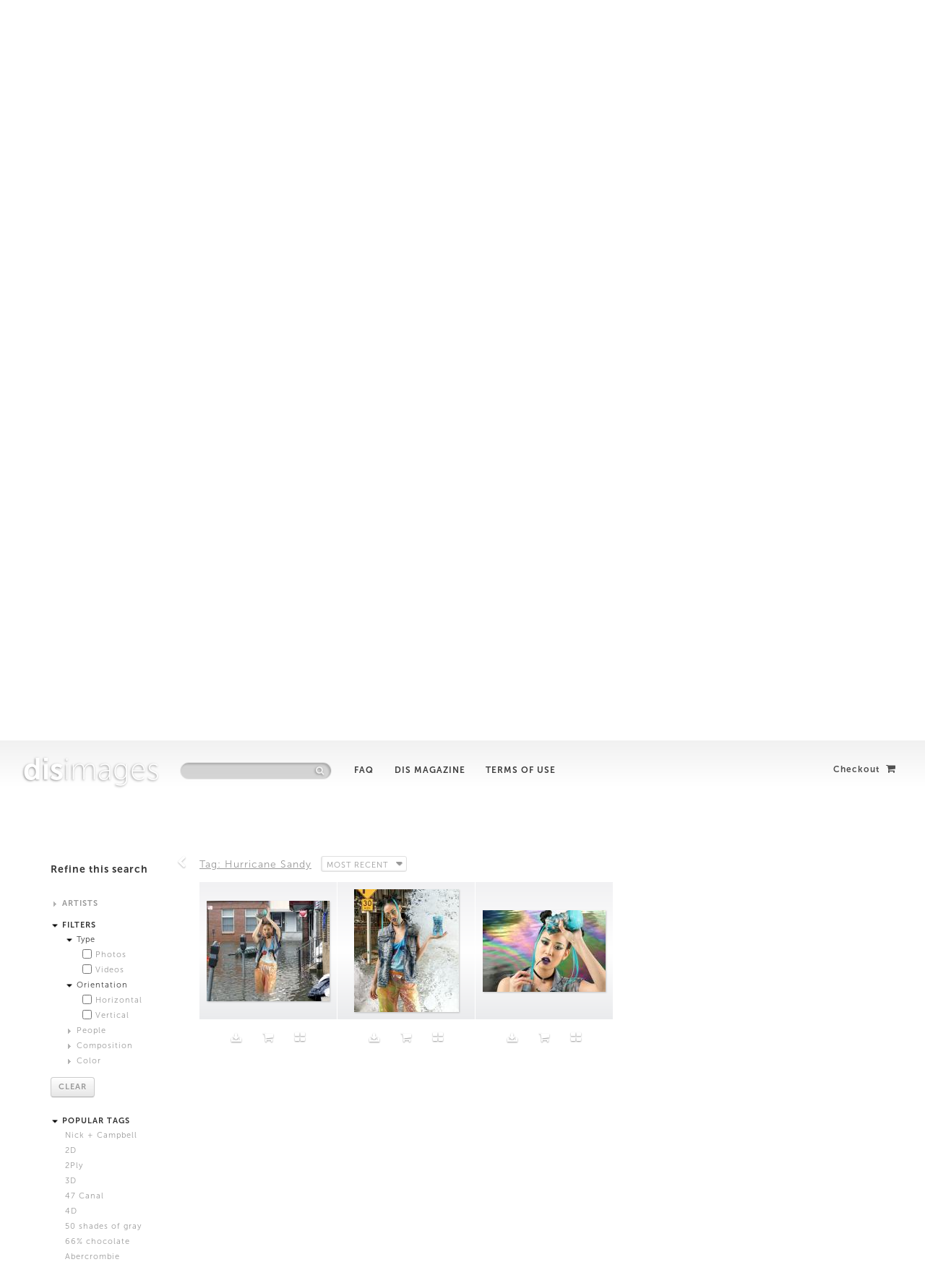

--- FILE ---
content_type: text/html; charset=UTF-8
request_url: https://disimages.com/photos/index/Tag.id:291
body_size: 18416
content:
<!DOCTYPE html>
<!--[if lt IE 7]>      <html class="no-js lt-ie9 lt-ie8 lt-ie7"> <![endif]-->
<!--[if IE 7]>         <html class="no-js lt-ie9 lt-ie8"> <![endif]-->
<!--[if IE 8]>         <html class="no-js lt-ie9"> <![endif]-->
<!--[if gt IE 8]><!--> <html class="no-js" xmlns:fb="http://ogp.me/ns/fb#"> <!--<![endif]-->
<head>
	<meta http-equiv="Content-Type" content="text/html; charset=utf-8" />  <meta http-equiv="X-UA-Compatible" content="IE=edge,chrome=1">
	<title>Hurricane Sandy images &laquo; DISimages | New Stock Options</title>
	<meta name="description" content="DIS Images is a fully functioning stock image library. Dedicated to manipulating the codes and trends in stock photography, DIS Images invites artists to create alternative scenarios and new stereotypes, thus broadening the spectrum of lifestyle portrayal.">		
	<meta name="viewport" content="width=device-width, initial-scale=1, maximum-scale=1">
	
	<link href="/favicon.ico" type="image/x-icon" rel="icon" /><link href="/favicon.ico" type="image/x-icon" rel="shortcut icon" /><link rel="stylesheet" type="text/css" href="/css/cake.generic.css" /><link rel="stylesheet" type="text/css" href="/css/custom-theme/jquery-ui-1.8.17.custom.css" /><link rel="stylesheet" type="text/css" href="/bootstrap/css/bootstrap.css" /><link rel="stylesheet" type="text/css" href="/css/font-awesome.min.css" />		<link rel="stylesheet/less" type="text/css" href="/bootstrap/css/bootstrap-carousel.less" />
		<link rel="stylesheet/less" type="text/css" href="/css/main.less?v=25" />

	<script type="text/javascript" src="/js/modernizr-2.6.2.min.js"></script>
<script type="text/javascript" src="/js/jquery-1.7.2.min.js"></script>
<script type="text/javascript" src="/js/jquery-ui-1.8.17.custom.min.js"></script>
<script type="text/javascript" src="/bootstrap/js/bootstrap.js"></script>
<script type="text/javascript" src="/js/jquery.imagesloaded.min.js"></script>
<script type="text/javascript" src="/js/jquery.ba-dotimeout.min.js"></script>
<script type="text/javascript" src="/bootstrap/js/bootstrap-carousel.js"></script>
<script type="text/javascript" src="/js/jquery.jcarousel.js"></script>
<script type="text/javascript" src="/js/jquery.mousewheel.js"></script>
<script type="text/javascript" src="/js/jquery.easing.1.3.js"></script>
<script type="text/javascript" src="/js/less-1.3.0.min.js"></script>
<script type="text/javascript" src="/js/main.js?v=22"></script>
<meta property="og:site_name" content="DISimages" />
		<meta name="twitter:site" content="@DISmagazine" />
		<meta property="twitter:account_id" content="109631267" />
		<meta property="fb:admins" content="500256247" />
		<meta property="fb:app_id" content="167305660083175" />
		<meta property="og:locale" content="en_US" />
		<meta property="og:type"   content="website" /> 
			<meta property="og:title" content="Tagged Hurricane Sandy" />
			<meta name="twitter:title" content="Tagged Hurricane Sandy" />

			<meta property="og:url" content="http://disimages.com/photos/index/Tag.id:291"> 
			<meta property="twitter:url" content="http://disimages.com/photos/index/Tag.id:291"> 

			<meta name="twitter:card" content="summary">

			<meta property="og:description" content="From DISimages" />
			<meta name="twitter:description" content="From DISimages" />

			<link rel="image_src" href="http://disimages.com//img/logo-200x200.png" />
			<meta property="og:image" content="http://disimages.com//img/logo-200x200.png"/> 
			<meta name="twitter:image" content="http://disimages.com//img/logo-200x200.png" />
			
</head>
<body>
	<!--[if lt IE 7]>
      <p class="chromeframe">You are using an <strong>outdated</strong> browser. Please <a href="http://browsehappy.com/">upgrade your browser</a> or <a href="http://www.google.com/chromeframe/?redirect=true">activate Google Chrome Frame</a> to improve your experience.</p>
  <![endif]-->
	
	<div id="fb-root"></div>
	<script>(function(d, s, id) {
	  var js, fjs = d.getElementsByTagName(s)[0];
	  if (d.getElementById(id)) return;
	  js = d.createElement(s); js.id = id;
	  js.src = "//connect.facebook.net/en_US/all.js#xfbml=1&appId=250299398360870";
	  fjs.parentNode.insertBefore(js, fjs);
	}(document, 'script', 'facebook-jssdk'));</script>

	<div id="container">
		<div id="header">
			
			
			<div class="topGradient"></div>

			<h1>
				<a href="/"><span class="bold lowercase">DIS</span>images</a>
			</h1>
			<h2 class="hidden">
				DIS Images is a fully functioning stock image library. Dedicated to manipulating the codes and trends in stock photography, DIS Images invites artists to create alternative scenarios and new stereotypes, thus broadening the spectrum of lifestyle portrayal.
			</h2>
			
			<form action="/" class="form-search" style="display:inline-block;" id="PhotoIndexForm" method="post" accept-charset="utf-8"><div style="display:none;"><input type="hidden" name="_method" value="POST" /></div><input name="data[Photo][Search]" type="text" class="search-query" placeholder="" id="PhotoSearch" />
			<input class="ignore" id="submit" style="visibility:hidden;width:0px;padding:0px;margin:0px" type="submit" value="Search" /></form>			<div class="iconContainer">
				<i class="icon-search icon-white"></i>
			</div>

			<div class="navLinks">
				<a href="/FAQ">FAQ</a>				<a href="http://dismagazine.com">DIS Magazine</a>				<a href="/terms">Terms of Use</a>			</div>
			
			<div class='login' ><a href="/photos/checkout" id="checkoutButton">Checkout <i class='icon-shopping-cart'></i></a></div>
		</div>

		<div id="content">
			
<div id="upperSection">

	<div class="mainSocial">
		<a href="https://twitter.com/share" class="twitter-share-button" data-url="http://disimages.com" data-via="your_screen_name" data-lang="en" data-related="anywhereTheJavascriptAPI" data-count="vertical">Tweet</a>
		<br />
		<div class="fb-like" data-href="http://disimages.com" data-send="false" data-layout="box_count" data-width="140" data-show-faces="false">
		</div>
	</div>

	<div id="banner" class="carousel slide">

		<div id="topGradient"></div>
		<div id="topGradient1"></div>

		<div id="bannerBottomGradient"></div>

	  <!-- Carousel items -->
	  <div class="carousel-inner">
	  	
	    <div class="active item" style="background-image:url('/files/a96c4b3bd1f92a2ab69fa29eb85772e5d2b363f5')">

	    	
				<div class="carouselCaption">
	          <div class="topTitle"></div>
	          <div class="mainTitle">The New Wholesome</div>
	          <div class="morePhotos"><a class="ajaxAction" storyid="78" href="/photos/index/Story.id:78"><i class="storyFilter icon-plus-sign"></i>&nbsp; View more photos</a>
	          </div>
	      </div>
			</div>

		
	    <div class=" item" style="background-image:url('/files/a15c79ccc14d79a66aa5b6dc3b8c32633c5553dd')">

	    	
				<div class="carouselCaption">
	          <div class="topTitle"></div>
	          <div class="mainTitle">Laughing Alone with Salad</div>
	          <div class="morePhotos"><a class="ajaxAction" storyid="92" href="/photos/index/Story.id:92"><i class="storyFilter icon-plus-sign"></i>&nbsp; View more photos</a>
	          </div>
	      </div>
			</div>

		
	    <div class=" item" style="background-image:url('/files/09f57299fa04cd8d0509c6a8fdeacaef8439ca2b')">

	    	
				<div class="carouselCaption">
	          <div class="topTitle"></div>
	          <div class="mainTitle">Modest By The Sea</div>
	          <div class="morePhotos"><a class="ajaxAction" storyid="93" href="/photos/index/Story.id:93"><i class="storyFilter icon-plus-sign"></i>&nbsp; View more photos</a>
	          </div>
	      </div>
			</div>

		
	    <div class=" item" style="background-image:url('/files/9065b96d516bdff2172b39fb2b93a3112c3c996f')">

	    	
				<div class="carouselCaption">
	          <div class="topTitle"></div>
	          <div class="mainTitle">Attractors</div>
	          <div class="morePhotos"><a class="ajaxAction" storyid="83" href="/photos/index/Story.id:83"><i class="storyFilter icon-plus-sign"></i>&nbsp; View more photos</a>
	          </div>
	      </div>
			</div>

		
	    <div class=" item" style="background-image:url('/files/d98f5c7ce55faf4cc648d164c57265fce5c6-1.jpg')">

	    	
				<div class="carouselCaption">
	          <div class="topTitle">From the series 'Skin That Drinks'</div>
	          <div class="mainTitle">New Fragrance Options</div>
	          <div class="morePhotos"><a class="ajaxAction" storyid="89" href="/photos/index/Story.id:89"><i class="storyFilter icon-plus-sign"></i>&nbsp; View more photos</a>
	          </div>
	      </div>
			</div>

		
	    <div class=" item" style="background-image:url('/files/69c7b067cf73459bd0d878005d025e5638f0d85d')">

	    	
				<div class="carouselCaption">
	          <div class="topTitle"></div>
	          <div class="mainTitle">Future Growth Approximations</div>
	          <div class="morePhotos"><a class="ajaxAction" storyid="72" href="/photos/index/Story.id:72"><i class="storyFilter icon-plus-sign"></i>&nbsp; View more photos</a>
	          </div>
	      </div>
			</div>

		
	    <div class=" item" style="background-image:url('/files/023c3ef556324e12478e933002dc45b1d10b-1.jpg')">

	    	
				<div class="carouselCaption">
	          <div class="topTitle"></div>
	          <div class="mainTitle">Untitled</div>
	          <div class="morePhotos"><a class="ajaxAction" storyid="70" href="/photos/index/Story.id:70"><i class="storyFilter icon-plus-sign"></i>&nbsp; View more photos</a>
	          </div>
	      </div>
			</div>

		
	    <div class=" item" style="background-image:url('/files/a06d0bb326a4bca39d8eb1386c9c0b99fbe62ba8')">

	    	
				<div class="carouselCaption">
	          <div class="topTitle"></div>
	          <div class="mainTitle">3D Models</div>
	          <div class="morePhotos"><a class="ajaxAction" storyid="67" href="/photos/index/Story.id:67"><i class="storyFilter icon-plus-sign"></i>&nbsp; View more photos</a>
	          </div>
	      </div>
			</div>

		
	    <div class=" item" style="background-image:url('/files/6eb4da8d29ac16d03dff3e19c7a551593822-1.jpg')">

	    	
				<div class="carouselCaption">
	          <div class="topTitle"></div>
	          <div class="mainTitle">Jogging x Gallery Girls</div>
	          <div class="morePhotos"><a class="ajaxAction" storyid="76" href="/photos/index/Story.id:76"><i class="storyFilter icon-plus-sign"></i>&nbsp; View more photos</a>
	          </div>
	      </div>
			</div>

		 		</div>
	  <!-- Carousel nav -->
	  <a class="carousel-control left" href="#banner" data-slide="prev"><i class="icon-chevron-left"></i></a>
	  <a class="carousel-control right" href="#banner" data-slide="next"><i class="icon-chevron-right"></i></a>
	</div>

	<div id="featuredArtist" class="features">
		<div class="jcarousel">
			<div class="featTitle">
				TOP ARTISTS this week
			</div>
			<div class="sliderContainer">
				  		<a class="ajaxAction" href = "/photos/index/Artist.id:44">
	  			<div class="featArtistBox featBox" style="background-image: url('/uploads/file/378/205')">
	 					<div class="textContainer">
		 					<span class="featArtistName">
		 														<span class="firstName">Anne</span><span class="lastName">deVries</span>		 					</span> 
	 					</div>		
	  				<i class="infoIcon icon-info-sign"></i>
	  				<div class="featInfo">
	  					<div>
				<div>







Anne de Vries' work offers access to our entanglement with technology; its material and symbolic origins, its influence on our sense of social reality, its socio-political implications, and its&nbsp;future potentials.&nbsp;</div>
			</div>	  				</div>
	  			</div>
	  		</a>

	  			  		<a class="ajaxAction" href = "/photos/index/Artist.id:17">
	  			<div class="featArtistBox featBox" style="background-image: url('/uploads/file/284/205')">
	 					<div class="textContainer">
		 					<span class="featArtistName">
		 														<span class="firstName">Ian</span><span class="lastName">Cheng</span>		 					</span> 
	 					</div>		
	  				<i class="infoIcon icon-info-sign"></i>
	  				<div class="featInfo">
	  					Ian Cheng is an artist, director, and aspiring centenarian.<br>	  				</div>
	  			</div>
	  		</a>

	  			  		<a class="ajaxAction" href = "/photos/index/Artist.id:51">
	  			<div class="featArtistBox featBox" style="background-image: url('/uploads/file/586/205')">
	 					<div class="textContainer">
		 					<span class="featArtistName">
		 														<span class="firstName">Timur</span><span class="lastName">Si-Qin</span>		 					</span> 
	 					</div>		
	  				<i class="infoIcon icon-info-sign"></i>
	  				<div class="featInfo">
	  					Timur&nbsp;Si-Qin's work explores the materiality of reality. Born 1984 Berlin, grew up in Arizona, lives and works in Berlin.&nbsp;	  				</div>
	  			</div>
	  		</a>

	  			  		<a class="ajaxAction" href = "/photos/index/Artist.id:55">
	  			<div class="featArtistBox featBox" style="background-image: url('/uploads/file/713/205')">
	 					<div class="textContainer">
		 					<span class="featArtistName">
		 														<span class="firstName">Dora</span><span class="lastName">Budor</span>		 					</span> 
	 					</div>		
	  				<i class="infoIcon icon-info-sign"></i>
	  				<div class="featInfo">
	  					Dora Budor's work reinterprets universal behavioral and aesthetic patterns coming from entertainment industry and corporate environments.<br>	  				</div>
	  			</div>
	  		</a>

	  			  		<a class="ajaxAction" href = "/photos/index/Artist.id:21">
	  			<div class="featArtistBox featBox" style="background-image: url('/uploads/file/320/205')">
	 					<div class="textContainer">
		 					<span class="featArtistName">
		 														<span class="firstName">Max</span><span class="lastName">Farago</span>		 					</span> 
	 					</div>		
	  				<i class="infoIcon icon-info-sign"></i>
	  				<div class="featInfo">
	  					alternating between the fashion and art worlds, Max Farago is mostly known for his contributions to W, Vogue Paris and Dazed &amp; Confused	  				</div>
	  			</div>
	  		</a>

	  			  		<a class="ajaxAction" href = "/photos/index/Artist.id:41">
	  			<div class="featArtistBox featBox" style="background-image: url('/uploads/file/334/205')">
	 					<div class="textContainer">
		 					<span class="featArtistName">
		 														<span class="firstName">Katja</span><span class="lastName">Novitskova</span>		 					</span> 
	 					</div>		
	  				<i class="infoIcon icon-info-sign"></i>
	  				<div class="featInfo">
	  					Katja Novitskova's love for The&nbsp;Lion&nbsp;King&nbsp;has been a&nbsp;major influence in her life and work.	  				</div>
	  			</div>
	  		</a>

	  			  		<a class="ajaxAction" href = "/photos/index/Artist.id:45">
	  			<div class="featArtistBox featBox" style="background-image: url('/uploads/file/543/205')">
	 					<div class="textContainer">
		 					<span class="featArtistName">
		 														<span class="firstName">Jogging</span>		 					</span> 
	 					</div>		
	  				<i class="infoIcon icon-info-sign"></i>
	  				<div class="featInfo">
	  					<span><a target="_blank" rel="nofollow" href="http://thejogging.tumblr.com/">Jogging</a>&nbsp;is a collaborative art group and open submission Tumblr founded in 2009.</span>	  				</div>
	  			</div>
	  		</a>

	  			  		<a class="ajaxAction" href = "/photos/index/Artist.id:14">
	  			<div class="featArtistBox featBox" style="background-image: url('/uploads/file/173/205')">
	 					<div class="textContainer">
		 					<span class="featArtistName">
		 														<span class="firstName">Frank</span><span class="lastName">Benson</span>		 					</span> 
	 					</div>		
	  				<i class="infoIcon icon-info-sign"></i>
	  				<div class="featInfo">
	  					Frank Benson is a New York based contemporary artist working in sculpture and photography	  				</div>
	  			</div>
	  		</a>

	  			  		<a class="ajaxAction" href = "/photos/index/Artist.id:18">
	  			<div class="featArtistBox featBox" style="background-image: url('/uploads/file/319/205')">
	 					<div class="textContainer">
		 					<span class="featArtistName">
		 														<span class="firstName">DIS</span>		 					</span> 
	 					</div>		
	  				<i class="infoIcon icon-info-sign"></i>
	  				<div class="featInfo">
	  					DIS is a group of cultural producers living and working in New York.<br>	  				</div>
	  			</div>
	  		</a>

	  			  		<a class="ajaxAction" href = "/photos/index/Artist.id:48">
	  			<div class="featArtistBox featBox" style="background-image: url('/uploads/file/536/205')">
	 					<div class="textContainer">
		 					<span class="featArtistName">
		 														<span class="firstName">Bryan</span><span class="lastName">Dooley</span>		 					</span> 
	 					</div>		
	  				<i class="infoIcon icon-info-sign"></i>
	  				<div class="featInfo">
	  					Born in United Kingdom. Lives in London.	  				</div>
	  			</div>
	  		</a>

	  			  		<a class="ajaxAction" href = "/photos/index/Artist.id:16">
	  			<div class="featArtistBox featBox" style="background-image: url('/uploads/file/226/205')">
	 					<div class="textContainer">
		 					<span class="featArtistName">
		 														<span class="firstName">Shawn</span><span class="lastName">Maximo</span>		 					</span> 
	 					</div>		
	  				<i class="infoIcon icon-info-sign"></i>
	  				<div class="featInfo">
	  					Shawn Maximo is an artist and designer working in New York City.<br>	  				</div>
	  			</div>
	  		</a>

	  			  		<a class="ajaxAction" href = "/photos/index/Artist.id:52">
	  			<div class="featArtistBox featBox" style="background-image: url('/uploads/file/598/205')">
	 					<div class="textContainer">
		 					<span class="featArtistName">
		 														<span class="firstName">Anicka</span><span class="lastName">YiandJordanLord</span>		 					</span> 
	 					</div>		
	  				<i class="infoIcon icon-info-sign"></i>
	  				<div class="featInfo">
	  					Anicka Yi and Jordan Lord are both&nbsp;artists and writers, based in New York.	  				</div>
	  			</div>
	  		</a>

	  			  	</div>
		</div>
			<a class="carousel-control left small featured-prev" href="javascript:void(0)" data-slide="prev"><i class="icon-chevron-left"></i></a>
		  <a class="carousel-control right small featured-next" href="javascript:void(0)" data-slide="next"><i class="icon-chevron-right"></i></a>
	</div>
	

	<div id="latestStories" class="featured">

		<div class="latestCarousel">
			<div class="latestTitle">
				PREVIOUSLY on <span class="lowercase">DIS</span>images
			</div>
			<div class="sliderContainerLatest clearfix">
					  		 <a href="/photos/index/Story.id:78">

	  			<span class="latestBox featBox">

	  			<span class="imgDiv" style="background-image: url('/uploads/file/681/200')"></span>
	 					<span class="latestInfo">
	 							The New Wholesome			 					<span class="latestArtist">
								DIS			 					</span>
	 					</span>		
	  			</span>
	  		</a>
	  			  		 <a href="/photos/index/Story.id:87">

	  			<span class="latestBox featBox">

	  			<span class="imgDiv" style="background-image: url('/uploads/file/664/200')"></span>
	 					<span class="latestInfo">
	 							Gaffer Baby			 					<span class="latestArtist">
								Hee Jin Kang and Francis Carlow 			 					</span>
	 					</span>		
	  			</span>
	  		</a>
	  			  		 <a href="/photos/index/Story.id:63">

	  			<span class="latestBox featBox">

	  			<span class="imgDiv" style="background-image: url('/uploads/file/143/200')"></span>
	 					<span class="latestInfo">
	 							Night at the Bodega			 					<span class="latestArtist">
								Frank Benson 			 					</span>
	 					</span>		
	  			</span>
	  		</a>
	  			  		 <a href="/photos/index/Story.id:84">

	  			<span class="latestBox featBox">

	  			<span class="imgDiv" style="background-image: url('/uploads/file/599/200')"></span>
	 					<span class="latestInfo">
	 							Keep It Cute			 					<span class="latestArtist">
								Anicka Yi and Jordan Lord			 					</span>
	 					</span>		
	  			</span>
	  		</a>
	  			  		 <a href="/photos/index/Story.id:88">

	  			<span class="latestBox featBox">

	  			<span class="imgDiv" style="background-image: url('/uploads/file/690/200')"></span>
	 					<span class="latestInfo">
	 							Tissue Stock			 					<span class="latestArtist">
								Fatima Al Qadiri and Khalid al Gharaballi			 					</span>
	 					</span>		
	  			</span>
	  		</a>
	  			  		 <a href="/photos/index/Story.id:90">

	  			<span class="latestBox featBox">

	  			<span class="imgDiv" style="background-image: url('/uploads/file/736/200')"></span>
	 					<span class="latestInfo">
	 							Mer-Life			 					<span class="latestArtist">
								DIS			 					</span>
	 					</span>		
	  			</span>
	  		</a>
	  			  		 <a href="/photos/index/Story.id:92">

	  			<span class="latestBox featBox">

	  			<span class="imgDiv" style="background-image: url('/uploads/file/740/200')"></span>
	 					<span class="latestInfo">
	 							Laughing Alone with Salad			 					<span class="latestArtist">
								Maja Cule			 					</span>
	 					</span>		
	  			</span>
	  		</a>
	  			  		 <a href="/photos/index/Story.id:93">

	  			<span class="latestBox featBox">

	  			<span class="imgDiv" style="background-image: url('/uploads/file/759/200')"></span>
	 					<span class="latestInfo">
	 							Modest By The Sea			 					<span class="latestArtist">
								DIS			 					</span>
	 					</span>		
	  			</span>
	  		</a>
	  			  		 <a href="/photos/index/Story.id:60">

	  			<span class="latestBox featBox">

	  			<span class="imgDiv" style="background-image: url('/uploads/file/322/200')"></span>
	 					<span class="latestInfo">
	 							iChiaroscuro			 					<span class="latestArtist">
								Frank Benson 			 					</span>
	 					</span>		
	  			</span>
	  		</a>
	  			  		 <a href="/photos/index/Story.id:65">

	  			<span class="latestBox featBox">

	  			<span class="imgDiv" style="background-image: url('/uploads/file/679/200')"></span>
	 					<span class="latestInfo">
	 							Neighboring Interests			 					<span class="latestArtist">
								Shawn Maximo 			 					</span>
	 					</span>		
	  			</span>
	  		</a>
	  			  		 <a href="/photos/index/Story.id:83">

	  			<span class="latestBox featBox">

	  			<span class="imgDiv" style="background-image: url('/uploads/file/656/200')"></span>
	 					<span class="latestInfo">
	 							Attractors			 					<span class="latestArtist">
								Timur Si-Qin			 					</span>
	 					</span>		
	  			</span>
	  		</a>
	  			  		 <a href="/photos/index/Story.id:89">

	  			<span class="latestBox featBox">

	  			<span class="imgDiv" style="background-image: url('/uploads/file/712/200')"></span>
	 					<span class="latestInfo">
	 							New Fragrance Options			 					<span class="latestArtist">
								Dora Budor			 					</span>
	 					</span>		
	  			</span>
	  		</a>
	  			  		 <a href="/photos/index/Story.id:94">

	  			<span class="latestBox featBox">

	  			<span class="imgDiv" style="background-image: url('/uploads/file/776/200')"></span>
	 					<span class="latestInfo">
	 							How Much Is That Intern In The Window?			 					<span class="latestArtist">
								Josh Kline			 					</span>
	 					</span>		
	  			</span>
	  		</a>
	  			  		 <a href="/photos/index/Story.id:72">

	  			<span class="latestBox featBox">

	  			<span class="imgDiv" style="background-image: url('/uploads/file/680/200')"></span>
	 					<span class="latestInfo">
	 							Future Growth Approximations			 					<span class="latestArtist">
								Katja Novitskova			 					</span>
	 					</span>		
	  			</span>
	  		</a>
	  			  		 <a href="/photos/index/Story.id:85">

	  			<span class="latestBox featBox">

	  			<span class="imgDiv" style="background-image: url('/uploads/file/639/200')"></span>
	 					<span class="latestInfo">
	 							Full-Bodied and Well-Balanced			 					<span class="latestArtist">
								DIS			 					</span>
	 					</span>		
	  			</span>
	  		</a>
	  			  		 <a href="/photos/index/Story.id:82">

	  			<span class="latestBox featBox">

	  			<span class="imgDiv" style="background-image: url('/uploads/file/581/200')"></span>
	 					<span class="latestInfo">
	 							Smiling at Art 			 					<span class="latestArtist">
											 					</span>
	 					</span>		
	  			</span>
	  		</a>
	  			  		 <a href="/photos/index/Story.id:70">

	  			<span class="latestBox featBox">

	  			<span class="imgDiv" style="background-image: url('/uploads/file/324/200')"></span>
	 					<span class="latestInfo">
	 							Untitled			 					<span class="latestArtist">
								Max Farago 			 					</span>
	 					</span>		
	  			</span>
	  		</a>
	  			  		 <a href="/photos/index/Story.id:79">

	  			<span class="latestBox featBox">

	  			<span class="imgDiv" style="background-image: url('/uploads/file/538/200')"></span>
	 					<span class="latestInfo">
	 							Hi / Low			 					<span class="latestArtist">
								Bryan Dooley			 					</span>
	 					</span>		
	  			</span>
	  		</a>
	  			  		 <a href="/photos/index/Story.id:86">

	  			<span class="latestBox featBox">

	  			<span class="imgDiv" style="background-image: url('/uploads/file/655/200')"></span>
	 					<span class="latestInfo">
	 							Flow States			 					<span class="latestArtist">
								Boru O'Brien O'Connell			 					</span>
	 					</span>		
	  			</span>
	  		</a>
	  			  		 <a href="/photos/index/Story.id:71">

	  			<span class="latestBox featBox">

	  			<span class="imgDiv" style="background-image: url('/uploads/file/318/200')"></span>
	 					<span class="latestInfo">
	 							Gallerinas			 					<span class="latestArtist">
								DIS			 					</span>
	 					</span>		
	  			</span>
	  		</a>
	  			  		 <a href="/photos/index/Story.id:69">

	  			<span class="latestBox featBox">

	  			<span class="imgDiv" style="background-image: url('/uploads/file/253/200')"></span>
	 					<span class="latestInfo">
	 							Durability, Protection, Comfort			 					<span class="latestArtist">
								Harry Griffin			 					</span>
	 					</span>		
	  			</span>
	  		</a>
	  			  		 <a href="/photos/index/Story.id:74">

	  			<span class="latestBox featBox">

	  			<span class="imgDiv" style="background-image: url('/uploads/file/540/200')"></span>
	 					<span class="latestInfo">
	 							Stock Fantasy Ventures			 					<span class="latestArtist">
								Andrew Norman Wilson			 					</span>
	 					</span>		
	  			</span>
	  		</a>
	  			  		 <a href="/photos/index/Story.id:75">

	  			<span class="latestBox featBox">

	  			<span class="imgDiv" style="background-image: url('/uploads/file/379/200')"></span>
	 					<span class="latestInfo">
	 							Exchange Material			 					<span class="latestArtist">
								Anne de Vries			 					</span>
	 					</span>		
	  			</span>
	  		</a>
	  			  		 <a href="/photos/index/Story.id:67">

	  			<span class="latestBox featBox">

	  			<span class="imgDiv" style="background-image: url('/uploads/file/182/200')"></span>
	 					<span class="latestInfo">
	 							3D Models			 					<span class="latestArtist">
								Ian Cheng			 					</span>
	 					</span>		
	  			</span>
	  		</a>
	  			  		 <a href="/photos/index/Story.id:73">

	  			<span class="latestBox featBox">

	  			<span class="imgDiv" style="background-image: url('/uploads/file/351/200')"></span>
	 					<span class="latestInfo">
	 							Frustrated Painters			 					<span class="latestArtist">
								Bea Fremderman			 					</span>
	 					</span>		
	  			</span>
	  		</a>
	  			  		 <a href="/photos/index/Story.id:76">

	  			<span class="latestBox featBox">

	  			<span class="imgDiv" style="background-image: url('/uploads/file/735/200')"></span>
	 					<span class="latestInfo">
	 							Jogging x Gallery Girls			 					<span class="latestArtist">
								Jogging			 					</span>
	 					</span>		
	  			</span>
	  		</a>
	  			  		 <a href="/photos/index/Story.id:80">

	  			<span class="latestBox featBox">

	  			<span class="imgDiv" style="background-image: url('/uploads/file/582/200')"></span>
	 					<span class="latestInfo">
	 							Alterna Stock			 					<span class="latestArtist">
											 					</span>
	 					</span>		
	  			</span>
	  		</a>
	  			  		 <a href="/photos/index/Story.id:99">

	  			<span class="latestBox featBox">

	  			<span class="imgDiv" style="background-image: url('/uploads/file/825/200')"></span>
	 					<span class="latestInfo">
	 							Battery Life Sightseeing			 					<span class="latestArtist">
								Analisa Bien Teachworth			 					</span>
	 					</span>		
	  			</span>
	  		</a>
	  			  	</div>
		</div>


			<a class="carousel-control left small latest-prev" href="javascript:void(0)" data-slide="prev"><i class="icon-chevron-left"></i></a>
		  <a class="carousel-control right small latest-next" href="javascript:void(0)" data-slide="next"><i class="icon-chevron-right"></i></a>
	</div>





</div>


<div class="topSpacer"></div>


<div class="actions">
			
			<div class="actionsTitle">
				Refine this search
			</div>

			<form action="" 0="0" id="PhotoSidebarForm" method="post" accept-charset="utf-8"><div style="display:none;"><input type="hidden" name="_method" value="POST"></div>
				<ul class="">
					<li>
							<span style="cursor:pointer;" data-toggle="collapse" data-target="#artists" >
								<img src="/img/caret.gif" style="position:relative; bottom:0px;" alt="" />								ARTISTS
							</span>						
							<ul id="artists" class="collapse">
								<li class='catags'><a href="/photos/index/Artist.id:49" class="ajaxAction">Alistair Matthews</a></li><li class='catags'><a href="/photos/index/Artist.id:56" class="ajaxAction">Analisa Bien Teachworth</a></li><li class='catags'><a href="/photos/index/Artist.id:43" class="ajaxAction">Andrew Norman Wilson</a></li><li class='catags'><a href="/photos/index/Artist.id:52" class="ajaxAction">Anicka Yi and Jordan Lord</a></li><li class='catags'><a href="/photos/index/Artist.id:44" class="ajaxAction">Anne de Vries</a></li><li class='catags'><a href="/photos/index/Artist.id:42" class="ajaxAction">Bea Fremderman</a></li><li class='catags'><a href="/photos/index/Artist.id:46" class="ajaxAction">Boru O&#039;Brien O&#039;Connell</a></li><li class='catags'><a href="/photos/index/Artist.id:48" class="ajaxAction">Bryan Dooley</a></li><li class='catags'><a href="/photos/index/Artist.id:18" class="ajaxAction">DIS</a></li><li class='catags'><a href="/photos/index/Artist.id:55" class="ajaxAction">Dora Budor</a></li><li class='catags'><a href="/photos/index/Artist.id:54" class="ajaxAction">Fatima Al Qadiri and Khalid al Gharaballi</a></li><li class='catags'><a href="/photos/index/Artist.id:14" class="ajaxAction">Frank Benson </a></li><li class='catags'><a href="/photos/index/Artist.id:20" class="ajaxAction">Harry Griffin</a></li><li class='catags'><a href="/photos/index/Artist.id:53" class="ajaxAction">Hee Jin Kang and Francis Carlow </a></li><li class='catags'><a href="/photos/index/Artist.id:17" class="ajaxAction">Ian Cheng</a></li><li class='catags'><a href="/photos/index/Artist.id:45" class="ajaxAction">Jogging</a></li><li class='catags'><a href="/photos/index/Artist.id:58" class="ajaxAction">Josh Kline</a></li><li class='catags'><a href="/photos/index/Artist.id:41" class="ajaxAction">Katja Novitskova</a></li><li class='catags'><a href="/photos/index/Artist.id:57" class="ajaxAction">Maja Cule</a></li><li class='catags'><a href="/photos/index/Artist.id:21" class="ajaxAction">Max Farago </a></li><li class='catags'><a href="/photos/index/Artist.id:16" class="ajaxAction">Shawn Maximo </a></li><li class='catags'><a href="/photos/index/Artist.id:51" class="ajaxAction">Timur Si-Qin</a></li>															</ul>

					<li>									
						<span style="cursor:pointer;" data-toggle="collapse" data-target="#filters" >
							<img src="/img/caret.gif" style="position:relative; bottom:0px;" alt="" />								FILTERS
							</span>
						
						<ul id="filters" class="collapse in">

							<li>
									<span style="cursor:pointer;" data-toggle="collapse" data-target="#imageType" >
										<img src="/img/caret.gif" style="position:relative; bottom:0px;" alt="" />										Type
									</span>
									<ul id="imageType" class="collapse in">
							<li><input type="hidden" name="data[Photo][type]" value="" id="PhotoType" />

<div class="photoVideo checkbox"><input type="checkbox" name="data[Photo][type][]" value="0" id="PhotoType0" /><label for="PhotoType0">Photos</label></div>
<div class="photoVideo checkbox"><input type="checkbox" name="data[Photo][type][]" value="1" id="PhotoType1" /><label for="PhotoType1">Videos</label></div>
</li>

									</ul>
								</li>
							<li>
								<span style="cursor:pointer;" data-toggle="collapse" data-target="#orientation" >
									<img src="/img/caret.gif" style="position:relative; bottom:0px;" alt="" />									Orientation
								</span>
								<ul id="orientation" class="collapse in">
																<li><input type="hidden" name="data[Photo][orientation]" value="" id="PhotoOrientation" />

<div class="orientation checkbox"><input type="checkbox" name="data[Photo][orientation][]" value="0" id="PhotoOrientation0" /><label for="PhotoOrientation0">Horizontal</label></div>
<div class="orientation checkbox"><input type="checkbox" name="data[Photo][orientation][]" value="1" id="PhotoOrientation1" /><label for="PhotoOrientation1">Vertical</label></div>
</li>


								</ul>
							</li>
							
							<li >
									<span style="cursor:pointer;" data-toggle="collapse" data-target="#People" >
										<img src="/img/caret.gif" style="position:relative; bottom:0px;" alt="" />										People
									</span>
									<ul id="People" class="collapse">
										
										<label for="GenderId" style="">Gender</label><input type="hidden" name="data[Gender][id]" value="" id="GenderId" />

<div class="checkbox"><input type="checkbox" name="data[Gender][id][]" value="1" id="GenderId1" /><label for="GenderId1">Male</label></div>
<div class="checkbox"><input type="checkbox" name="data[Gender][id][]" value="2" id="GenderId2" /><label for="GenderId2">Female</label></div>
<div class="checkbox"><input type="checkbox" name="data[Gender][id][]" value="3" id="GenderId3" /><label for="GenderId3">Trans</label></div>
<label for="AgeId" style="">Age</label><input type="hidden" name="data[Age][id]" value="" id="AgeId" />

<div class="checkbox"><input type="checkbox" name="data[Age][id][]" value="1" id="AgeId1" /><label for="AgeId1">Baby</label></div>
<div class="checkbox"><input type="checkbox" name="data[Age][id][]" value="2" id="AgeId2" /><label for="AgeId2">Child</label></div>
<div class="checkbox"><input type="checkbox" name="data[Age][id][]" value="3" id="AgeId3" /><label for="AgeId3">Tween</label></div>
<div class="checkbox"><input type="checkbox" name="data[Age][id][]" value="4" id="AgeId4" /><label for="AgeId4">Teen</label></div>
<div class="checkbox"><input type="checkbox" name="data[Age][id][]" value="5" id="AgeId5" /><label for="AgeId5">Adult</label></div>
<div class="checkbox"><input type="checkbox" name="data[Age][id][]" value="6" id="AgeId6" /><label for="AgeId6">Senior</label></div>
									</ul>
							</li>
							<li >
									<span style="cursor:pointer;" data-toggle="collapse" data-target="#Composition" >
										<img src="/img/caret.gif" style="position:relative; bottom:0px;" alt="" />										Composition
									</span>
									<ul id="Composition" class="collapse" style="">
											<li>
										
										<input type="hidden" name="data[Composition][id]" value="" id="CompositionId" />

<div class="checkbox"><input type="checkbox" name="data[Composition][id][]" value="1" id="CompositionId1" /><label for="CompositionId1">Abstract</label></div>
<div class="checkbox"><input type="checkbox" name="data[Composition][id][]" value="2" id="CompositionId2" /><label for="CompositionId2">Close Up</label></div>
<div class="checkbox"><input type="checkbox" name="data[Composition][id][]" value="3" id="CompositionId3" /><label for="CompositionId3">Extreme Close Up</label></div>
<div class="checkbox"><input type="checkbox" name="data[Composition][id][]" value="4" id="CompositionId4" /><label for="CompositionId4">Medium Shot</label></div>
<div class="checkbox"><input type="checkbox" name="data[Composition][id][]" value="5" id="CompositionId5" /><label for="CompositionId5">Wide Shot</label></div>
<div class="checkbox"><input type="checkbox" name="data[Composition][id][]" value="6" id="CompositionId6" /><label for="CompositionId6">Still Life</label></div>
<div class="checkbox"><input type="checkbox" name="data[Composition][id][]" value="7" id="CompositionId7" /><label for="CompositionId7">Waist Up</label></div>
<div class="checkbox"><input type="checkbox" name="data[Composition][id][]" value="8" id="CompositionId8" /><label for="CompositionId8">Full Length</label></div>
<div class="checkbox"><input type="checkbox" name="data[Composition][id][]" value="9" id="CompositionId9" /><label for="CompositionId9">White Background</label></div>
<div class="checkbox"><input type="checkbox" name="data[Composition][id][]" value="10" id="CompositionId10" /><label for="CompositionId10">laptop</label></div>
											</li>
									</ul>				

							</li>
							<li >
									<span style="cursor:pointer;" data-toggle="collapse" data-target="#Color" >
										<img src="/img/caret.gif" style="position:relative; bottom:0px;" alt="" />										Color
									</span>
									<ul id="Color" class="collapse" style="">
										<li>
										<input type="hidden" name="data[Color][id]" value="" id="ColorId" />

<div class="checkbox"><input type="checkbox" name="data[Color][id][]" value="1" id="ColorId1" /><label for="ColorId1">Red</label></div>
<div class="checkbox"><input type="checkbox" name="data[Color][id][]" value="2" id="ColorId2" /><label for="ColorId2">Orange</label></div>
<div class="checkbox"><input type="checkbox" name="data[Color][id][]" value="3" id="ColorId3" /><label for="ColorId3">Yellow</label></div>
<div class="checkbox"><input type="checkbox" name="data[Color][id][]" value="4" id="ColorId4" /><label for="ColorId4">Green</label></div>
<div class="checkbox"><input type="checkbox" name="data[Color][id][]" value="5" id="ColorId5" /><label for="ColorId5">Blue</label></div>
<div class="checkbox"><input type="checkbox" name="data[Color][id][]" value="6" id="ColorId6" /><label for="ColorId6">Violet</label></div>
<div class="checkbox"><input type="checkbox" name="data[Color][id][]" value="12" id="ColorId12" /><label for="ColorId12">White</label></div>
<div class="checkbox"><input type="checkbox" name="data[Color][id][]" value="13" id="ColorId13" /><label for="ColorId13">Beige</label></div>
<div class="checkbox"><input type="checkbox" name="data[Color][id][]" value="14" id="ColorId14" /><label for="ColorId14">Black</label></div>
<div class="checkbox"><input type="checkbox" name="data[Color][id][]" value="15" id="ColorId15" /><label for="ColorId15">Grey</label></div>
<div class="checkbox"><input type="checkbox" name="data[Color][id][]" value="16" id="ColorId16" /><label for="ColorId16">Pink</label></div>
<div class="checkbox"><input type="checkbox" name="data[Color][id][]" value="17" id="ColorId17" /><label for="ColorId17">Brown</label></div>
<div class="checkbox"><input type="checkbox" name="data[Color][id][]" value="18" id="ColorId18" /><label for="ColorId18">Black and White</label></div>
<div class="checkbox"><input type="checkbox" name="data[Color][id][]" value="19" id="ColorId19" /><label for="ColorId19">Neutral</label></div>
<div class="checkbox"><input type="checkbox" name="data[Color][id][]" value="20" id="ColorId20" /><label for="ColorId20">Silver</label></div>
									</li>
									</ul>				


							</li>
						</ul>
					</li>
					<li>
						<input class="btn btn-success" id="filter" style="visibility:hidden; position:absolute;" type="submit" value="Filter" />												

						<a href="/" class="btn">Clear</a>						
						</form>
					</li>
	
					<li>
						<span style="cursor:pointer;" data-toggle="collapse" data-target="#popularTags" >
							<img src="/img/caret.gif" style="position:relative; bottom:0px;" alt="" />							Popular Tags
						</span>
						<ul id="popularTags" class="collapse in">
							<li class='catags'><a href="/photos/index/Tag.id:415"> Nick + Campbell</a></li><li class='catags'><a href="/photos/index/Tag.id:247">2D</a></li><li class='catags'><a href="/photos/index/Tag.id:547">2Ply</a></li><li class='catags'><a href="/photos/index/Tag.id:88">3D</a></li><li class='catags'><a href="/photos/index/Tag.id:427">47 Canal</a></li><li class='catags'><a href="/photos/index/Tag.id:103">4D</a></li><li class='catags'><a href="/photos/index/Tag.id:653">50 shades of gray</a></li><li class='catags'><a href="/photos/index/Tag.id:615">66% chocolate</a></li><li class='catags'><a href="/photos/index/Tag.id:365">Abercrombie</a></li><li class='catags'><a href="/photos/index/Tag.id:589">Abs</a></li><li id="tagClick" style="margin:0  !important; margin-left:20px ;cursor:pointer;" data-toggle="collapse" data-target="#moretags"><span>

									<img src="/img/caret.gif" style="position:relative; bottom:0px;" alt="" />

									More Tags</span>
							
							<ul class="collapse"  id="moretags">
							<li class='catags'><a href="/photos/index/Tag.id:28">Action</a></li><li class='catags'><a href="/photos/index/Tag.id:652">Activity</a></li><li class='catags'><a href="/photos/index/Tag.id:412">Adidas</a></li><li class='catags'><a href="/photos/index/Tag.id:686">advertisement</a></li><li class='catags'><a href="/photos/index/Tag.id:423">Aeron</a></li><li class='catags'><a href="/photos/index/Tag.id:192">Affection</a></li><li class='catags'><a href="/photos/index/Tag.id:729">after salad</a></li><li class='catags'><a href="/photos/index/Tag.id:294">Aftermath</a></li><li class='catags'><a href="/photos/index/Tag.id:273">Aggression</a></li><li class='catags'><a href="/photos/index/Tag.id:669">Agression</a></li><li class='catags'><a href="/photos/index/Tag.id:564">Al-Zara</a></li><li class='catags'><a href="/photos/index/Tag.id:271">Alcohol</a></li><li class='catags'><a href="/photos/index/Tag.id:95">Alter</a></li><li class='catags'><a href="/photos/index/Tag.id:563">Alwanj </a></li><li class='catags'><a href="/photos/index/Tag.id:110">Ambassador </a></li><li class='catags'><a href="/photos/index/Tag.id:364">American Apparel</a></li><li class='catags'><a href="/photos/index/Tag.id:704">Anarchist</a></li><li class='catags'><a href="/photos/index/Tag.id:46">Androgynous</a></li><li class='catags'><a href="/photos/index/Tag.id:581">Animal fashion</a></li><li class='catags'><a href="/photos/index/Tag.id:213">Animals</a></li><li class='catags'><a href="/photos/index/Tag.id:459">Anus</a></li><li class='catags'><a href="/photos/index/Tag.id:397">Anxiety</a></li><li class='catags'><a href="/photos/index/Tag.id:526">Apple</a></li><li class='catags'><a href="/photos/index/Tag.id:403">Apron</a></li><li class='catags'><a href="/photos/index/Tag.id:708">Aquatic</a></li><li class='catags'><a href="/photos/index/Tag.id:569">Aristocratic dogs</a></li><li class='catags'><a href="/photos/index/Tag.id:496">Aroma</a></li><li class='catags'><a href="/photos/index/Tag.id:221">Art</a></li><li class='catags'><a href="/photos/index/Tag.id:71">Art Gallery</a></li><li class='catags'><a href="/photos/index/Tag.id:405">Art Handler</a></li><li class='catags'><a href="/photos/index/Tag.id:779">art industry</a></li><li class='catags'><a href="/photos/index/Tag.id:212">Art Market</a></li><li class='catags'><a href="/photos/index/Tag.id:8">Art world</a></li><li class='catags'><a href="/photos/index/Tag.id:91">Artificial Intelligence</a></li><li class='catags'><a href="/photos/index/Tag.id:220">Artist</a></li><li class='catags'><a href="/photos/index/Tag.id:156">Artistic</a></li><li class='catags'><a href="/photos/index/Tag.id:161">Artwork</a></li><li class='catags'><a href="/photos/index/Tag.id:125">Ashes</a></li><li class='catags'><a href="/photos/index/Tag.id:175">Asian</a></li><li class='catags'><a href="/photos/index/Tag.id:2">Aspirational</a></li><li class='catags'><a href="/photos/index/Tag.id:184">ATM</a></li><li class='catags'><a href="/photos/index/Tag.id:447">Attractors </a></li><li class='catags'><a href="/photos/index/Tag.id:200">Auditorium</a></li><li class='catags'><a href="/photos/index/Tag.id:250">Augment</a></li><li class='catags'><a href="/photos/index/Tag.id:249">Augmented Reality</a></li><li class='catags'><a href="/photos/index/Tag.id:130">Autumn</a></li><li class='catags'><a href="/photos/index/Tag.id:169">Avalanche</a></li><li class='catags'><a href="/photos/index/Tag.id:102">Avatar</a></li><li class='catags'><a href="/photos/index/Tag.id:517">Award Ceremony</a></li><li class='catags'><a href="/photos/index/Tag.id:359">Awareness</a></li><li class='catags'><a href="/photos/index/Tag.id:417">Awkward</a></li><li class='catags'><a href="/photos/index/Tag.id:646">Azis</a></li><li class='catags'><a href="/photos/index/Tag.id:514">Baby</a></li><li class='catags'><a href="/photos/index/Tag.id:394">Back</a></li><li class='catags'><a href="/photos/index/Tag.id:274">Bad Bitch</a></li><li class='catags'><a href="/photos/index/Tag.id:395">Bad Posture</a></li><li class='catags'><a href="/photos/index/Tag.id:368">Bag</a></li><li class='catags'><a href="/photos/index/Tag.id:267">Baguette</a></li><li class='catags'><a href="/photos/index/Tag.id:308">Balance</a></li><li class='catags'><a href="/photos/index/Tag.id:325">Bald</a></li><li class='catags'><a href="/photos/index/Tag.id:619">Band-aids</a></li><li class='catags'><a href="/photos/index/Tag.id:618">Bangs</a></li><li class='catags'><a href="/photos/index/Tag.id:668">Baseball</a></li><li class='catags'><a href="/photos/index/Tag.id:227">Basic</a></li><li class='catags'><a href="/photos/index/Tag.id:288">Batteries</a></li><li class='catags'><a href="/photos/index/Tag.id:722">battery life</a></li><li class='catags'><a href="/photos/index/Tag.id:153">Beard</a></li><li class='catags'><a href="/photos/index/Tag.id:498">Beaujolais</a></li><li class='catags'><a href="/photos/index/Tag.id:111">Beauty</a></li><li class='catags'><a href="/photos/index/Tag.id:77">Bed</a></li><li class='catags'><a href="/photos/index/Tag.id:533">Bed Bath and Beyond</a></li><li class='catags'><a href="/photos/index/Tag.id:607">Bedroom</a></li><li class='catags'><a href="/photos/index/Tag.id:268">Beer</a></li><li class='catags'><a href="/photos/index/Tag.id:728">before salad</a></li><li class='catags'><a href="/photos/index/Tag.id:721">behind the scenes</a></li><li class='catags'><a href="/photos/index/Tag.id:104">Bio-Metric</a></li><li class='catags'><a href="/photos/index/Tag.id:627">Biodegradable</a></li><li class='catags'><a href="/photos/index/Tag.id:121">Birthmark</a></li><li class='catags'><a href="/photos/index/Tag.id:420">Bjarne Melgaard</a></li><li class='catags'><a href="/photos/index/Tag.id:730">black dog</a></li><li class='catags'><a href="/photos/index/Tag.id:494">Bliss</a></li><li class='catags'><a href="/photos/index/Tag.id:363">blonde</a></li><li class='catags'><a href="/photos/index/Tag.id:670">Blood</a></li><li class='catags'><a href="/photos/index/Tag.id:590">Blue sky</a></li><li class='catags'><a href="/photos/index/Tag.id:429">Body Builder</a></li><li class='catags'><a href="/photos/index/Tag.id:439">Body By Body</a></li><li class='catags'><a href="/photos/index/Tag.id:685">Body painting</a></li><li class='catags'><a href="/photos/index/Tag.id:159">Body Shapers</a></li><li class='catags'><a href="/photos/index/Tag.id:682">Bomb</a></li><li class='catags'><a href="/photos/index/Tag.id:684">Bomber jackets</a></li><li class='catags'><a href="/photos/index/Tag.id:214">Bonding</a></li><li class='catags'><a href="/photos/index/Tag.id:137">Book</a></li><li class='catags'><a href="/photos/index/Tag.id:777">boredom</a></li><li class='catags'><a href="/photos/index/Tag.id:351">Bottomless</a></li><li class='catags'><a href="/photos/index/Tag.id:143">Breakfast</a></li><li class='catags'><a href="/photos/index/Tag.id:360">Breast Cancer</a></li><li class='catags'><a href="/photos/index/Tag.id:681">Breasts</a></li><li class='catags'><a href="/photos/index/Tag.id:613">Brooke Shields impersonator</a></li><li class='catags'><a href="/photos/index/Tag.id:587">Bros</a></li><li class='catags'><a href="/photos/index/Tag.id:191">Bubble Wrap</a></li><li class='catags'><a href="/photos/index/Tag.id:599">Building future</a></li><li class='catags'><a href="/photos/index/Tag.id:80">Business</a></li><li class='catags'><a href="/photos/index/Tag.id:9">Butch</a></li><li class='catags'><a href="/photos/index/Tag.id:535">Butt</a></li><li class='catags'><a href="/photos/index/Tag.id:731">cabbage puppy</a></li><li class='catags'><a href="/photos/index/Tag.id:311">California</a></li><li class='catags'><a href="/photos/index/Tag.id:314">California Casual</a></li><li class='catags'><a href="/photos/index/Tag.id:605">Calvin Klein</a></li><li class='catags'><a href="/photos/index/Tag.id:687">campaign</a></li><li class='catags'><a href="/photos/index/Tag.id:624">Capitalism</a></li><li class='catags'><a href="/photos/index/Tag.id:275">Carbs</a></li><li class='catags'><a href="/photos/index/Tag.id:464">Cardboard</a></li><li class='catags'><a href="/photos/index/Tag.id:371">Cash</a></li><li class='catags'><a href="/photos/index/Tag.id:475">Cats</a></li><li class='catags'><a href="/photos/index/Tag.id:197">Catwalk</a></li><li class='catags'><a href="/photos/index/Tag.id:14">Celebrity</a></li><li class='catags'><a href="/photos/index/Tag.id:255">Cell Phones</a></li><li class='catags'><a href="/photos/index/Tag.id:353">Censored</a></li><li class='catags'><a href="/photos/index/Tag.id:142">Cereal</a></li><li class='catags'><a href="/photos/index/Tag.id:617">Chains</a></li><li class='catags'><a href="/photos/index/Tag.id:499">chateauneuf du pape</a></li><li class='catags'><a href="/photos/index/Tag.id:629">Cheerios</a></li><li class='catags'><a href="/photos/index/Tag.id:487">Cheese</a></li><li class='catags'><a href="/photos/index/Tag.id:488">Cheese Plate</a></li><li class='catags'><a href="/photos/index/Tag.id:123">Chest Hair</a></li><li class='catags'><a href="/photos/index/Tag.id:120">China</a></li><li class='catags'><a href="/photos/index/Tag.id:122">Chocolate</a></li><li class='catags'><a href="/photos/index/Tag.id:732">chopsticks</a></li><li class='catags'><a href="/photos/index/Tag.id:683">Church</a></li><li class='catags'><a href="/photos/index/Tag.id:118">Cigar</a></li><li class='catags'><a href="/photos/index/Tag.id:572">Cinematic</a></li><li class='catags'><a href="/photos/index/Tag.id:451">Circle Lenses</a></li><li class='catags'><a href="/photos/index/Tag.id:702">cK</a></li><li class='catags'><a href="/photos/index/Tag.id:622">Ck Jeans</a></li><li class='catags'><a href="/photos/index/Tag.id:650">Clarity</a></li><li class='catags'><a href="/photos/index/Tag.id:350">Cleaning</a></li><li class='catags'><a href="/photos/index/Tag.id:542">Cleanliness Is Next To Godliness</a></li><li class='catags'><a href="/photos/index/Tag.id:4">Cliche</a></li><li class='catags'><a href="/photos/index/Tag.id:84">Clouds</a></li><li class='catags'><a href="/photos/index/Tag.id:149">CMYK</a></li><li class='catags'><a href="/photos/index/Tag.id:343">Coffee</a></li><li class='catags'><a href="/photos/index/Tag.id:448">Coffee Beans</a></li><li class='catags'><a href="/photos/index/Tag.id:269">College</a></li><li class='catags'><a href="/photos/index/Tag.id:690">cologne</a></li><li class='catags'><a href="/photos/index/Tag.id:260">Colton</a></li><li class='catags'><a href="/photos/index/Tag.id:406">Column</a></li><li class='catags'><a href="/photos/index/Tag.id:188">Comfort</a></li><li class='catags'><a href="/photos/index/Tag.id:207">Commerce</a></li><li class='catags'><a href="/photos/index/Tag.id:23">Commercial</a></li><li class='catags'><a href="/photos/index/Tag.id:623">Commodity fetish</a></li><li class='catags'><a href="/photos/index/Tag.id:78">Community</a></li><li class='catags'><a href="/photos/index/Tag.id:436">Competing Images</a></li><li class='catags'><a href="/photos/index/Tag.id:90">Computer</a></li><li class='catags'><a href="/photos/index/Tag.id:31">Conceptual</a></li><li class='catags'><a href="/photos/index/Tag.id:30">Confusing</a></li><li class='catags'><a href="/photos/index/Tag.id:140">Construction</a></li><li class='catags'><a href="/photos/index/Tag.id:134">Contemplation</a></li><li class='catags'><a href="/photos/index/Tag.id:219">Contemporary</a></li><li class='catags'><a href="/photos/index/Tag.id:452">Corgies</a></li><li class='catags'><a href="/photos/index/Tag.id:5">Corporate</a></li><li class='catags'><a href="/photos/index/Tag.id:663">Cough-syrup</a></li><li class='catags'><a href="/photos/index/Tag.id:129">Couple</a></li><li class='catags'><a href="/photos/index/Tag.id:224">Creative</a></li><li class='catags'><a href="/photos/index/Tag.id:782">creative industry</a></li><li class='catags'><a href="/photos/index/Tag.id:778">credit card debt</a></li><li class='catags'><a href="/photos/index/Tag.id:330">Crema de Cacahuate</a></li><li class='catags'><a href="/photos/index/Tag.id:383">Croissant</a></li><li class='catags'><a href="/photos/index/Tag.id:576">Cross dressing</a></li><li class='catags'><a href="/photos/index/Tag.id:606">Crying</a></li><li class='catags'><a href="/photos/index/Tag.id:554">Culture</a></li><li class='catags'><a href="/photos/index/Tag.id:167">Curator </a></li><li class='catags'><a href="/photos/index/Tag.id:734">curator eating salad</a></li><li class='catags'><a href="/photos/index/Tag.id:733">curator laughing</a></li><li class='catags'><a href="/photos/index/Tag.id:735">curator laughing eating salad</a></li><li class='catags'><a href="/photos/index/Tag.id:209">Cute</a></li><li class='catags'><a href="/photos/index/Tag.id:52">Daddy</a></li><li class='catags'><a href="/photos/index/Tag.id:680">Dark Night</a></li><li class='catags'><a href="/photos/index/Tag.id:662">Darkness</a></li><li class='catags'><a href="/photos/index/Tag.id:396">Death</a></li><li class='catags'><a href="/photos/index/Tag.id:407">Debt</a></li><li class='catags'><a href="/photos/index/Tag.id:585">Deep sadness</a></li><li class='catags'><a href="/photos/index/Tag.id:339">Delicacy</a></li><li class='catags'><a href="/photos/index/Tag.id:736">delicious</a></li><li class='catags'><a href="/photos/index/Tag.id:21">Denim</a></li><li class='catags'><a href="/photos/index/Tag.id:171">Depression</a></li><li class='catags'><a href="/photos/index/Tag.id:202">Desert</a></li><li class='catags'><a href="/photos/index/Tag.id:635">Desolate</a></li><li class='catags'><a href="/photos/index/Tag.id:611">Despair</a></li><li class='catags'><a href="/photos/index/Tag.id:76">Diagram</a></li><li class='catags'><a href="/photos/index/Tag.id:392">Diet</a></li><li class='catags'><a href="/photos/index/Tag.id:109">Digital</a></li><li class='catags'><a href="/photos/index/Tag.id:204">Digital Ambassador</a></li><li class='catags'><a href="/photos/index/Tag.id:203">Digital Double</a></li><li class='catags'><a href="/photos/index/Tag.id:47">DILF</a></li><li class='catags'><a href="/photos/index/Tag.id:639">Dior</a></li><li class='catags'><a href="/photos/index/Tag.id:540">Dirty</a></li><li class='catags'><a href="/photos/index/Tag.id:38">Disabled</a></li><li class='catags'><a href="/photos/index/Tag.id:300">Discontent</a></li><li class='catags'><a href="/photos/index/Tag.id:39">Discovery</a></li><li class='catags'><a href="/photos/index/Tag.id:37">Disgusting</a></li><li class='catags'><a href="/photos/index/Tag.id:326">Dishwasher</a></li><li class='catags'><a href="/photos/index/Tag.id:41">Dismal</a></li><li class='catags'><a href="/photos/index/Tag.id:35">Disney</a></li><li class='catags'><a href="/photos/index/Tag.id:40">Display</a></li><li class='catags'><a href="/photos/index/Tag.id:36">Disrobe</a></li><li class='catags'><a href="/photos/index/Tag.id:166">Docent</a></li><li class='catags'><a href="/photos/index/Tag.id:380">Dog</a></li><li class='catags'><a href="/photos/index/Tag.id:189">Domesticity </a></li><li class='catags'><a href="/photos/index/Tag.id:276">Don&#039;t Give a Fuck</a></li><li class='catags'><a href="/photos/index/Tag.id:303">Doritos</a></li><li class='catags'><a href="/photos/index/Tag.id:11">Drag</a></li><li class='catags'><a href="/photos/index/Tag.id:737">dressing</a></li><li class='catags'><a href="/photos/index/Tag.id:270">Drinking</a></li><li class='catags'><a href="/photos/index/Tag.id:51">Driving</a></li><li class='catags'><a href="/photos/index/Tag.id:534">Dustpan </a></li><li class='catags'><a href="/photos/index/Tag.id:549">Dusty </a></li><li class='catags'><a href="/photos/index/Tag.id:65">Dystopia</a></li><li class='catags'><a href="/photos/index/Tag.id:495">E.P.T</a></li><li class='catags'><a href="/photos/index/Tag.id:626">Eco</a></li><li class='catags'><a href="/photos/index/Tag.id:206">Economics</a></li><li class='catags'><a href="/photos/index/Tag.id:163">Education</a></li><li class='catags'><a href="/photos/index/Tag.id:642">Efficiency</a></li><li class='catags'><a href="/photos/index/Tag.id:180">Eggs</a></li><li class='catags'><a href="/photos/index/Tag.id:727">electronic waste</a></li><li class='catags'><a href="/photos/index/Tag.id:454">Embryo</a></li><li class='catags'><a href="/photos/index/Tag.id:597">Empire</a></li><li class='catags'><a href="/photos/index/Tag.id:701">Encounter</a></li><li class='catags'><a href="/photos/index/Tag.id:503">Energy</a></li><li class='catags'><a href="/photos/index/Tag.id:651">Enhanced performance</a></li><li class='catags'><a href="/photos/index/Tag.id:783">entry-level</a></li><li class='catags'><a href="/photos/index/Tag.id:233">Equity</a></li><li class='catags'><a href="/photos/index/Tag.id:548">Ethnic Design</a></li><li class='catags'><a href="/photos/index/Tag.id:478">Eucalyptus </a></li><li class='catags'><a href="/photos/index/Tag.id:208">Evolution</a></li><li class='catags'><a href="/photos/index/Tag.id:66">Evolved Lifestyles</a></li><li class='catags'><a href="/photos/index/Tag.id:538">Excess Hygiene </a></li><li class='catags'><a href="/photos/index/Tag.id:443">Exercise </a></li><li class='catags'><a href="/photos/index/Tag.id:435">Exhibition</a></li><li class='catags'><a href="/photos/index/Tag.id:199">Exit</a></li><li class='catags'><a href="/photos/index/Tag.id:739">expect victory bracelet</a></li><li class='catags'><a href="/photos/index/Tag.id:780">experience economy</a></li><li class='catags'><a href="/photos/index/Tag.id:471">Exports</a></li><li class='catags'><a href="/photos/index/Tag.id:16">F to M </a></li><li class='catags'><a href="/photos/index/Tag.id:346">Face</a></li><li class='catags'><a href="/photos/index/Tag.id:34">Failure</a></li><li class='catags'><a href="/photos/index/Tag.id:335">Faith</a></li><li class='catags'><a href="/photos/index/Tag.id:579">Fake hair</a></li><li class='catags'><a href="/photos/index/Tag.id:131">Fall</a></li><li class='catags'><a href="/photos/index/Tag.id:520">Fame</a></li><li class='catags'><a href="/photos/index/Tag.id:316">Family Freindly</a></li><li class='catags'><a href="/photos/index/Tag.id:532">Family Photos</a></li><li class='catags'><a href="/photos/index/Tag.id:237">Fantasy</a></li><li class='catags'><a href="/photos/index/Tag.id:74">Fashion</a></li><li class='catags'><a href="/photos/index/Tag.id:336">Faux</a></li><li class='catags'><a href="/photos/index/Tag.id:460">Fawn</a></li><li class='catags'><a href="/photos/index/Tag.id:584">Fear</a></li><li class='catags'><a href="/photos/index/Tag.id:673">Femen</a></li><li class='catags'><a href="/photos/index/Tag.id:164">Feminism</a></li><li class='catags'><a href="/photos/index/Tag.id:225">Figure</a></li><li class='catags'><a href="/photos/index/Tag.id:228">Finance</a></li><li class='catags'><a href="/photos/index/Tag.id:561">Fine</a></li><li class='catags'><a href="/photos/index/Tag.id:154">Finger</a></li><li class='catags'><a href="/photos/index/Tag.id:521">Fingers</a></li><li class='catags'><a href="/photos/index/Tag.id:22">Fitness</a></li><li class='catags'><a href="/photos/index/Tag.id:428">Flat Screen</a></li><li class='catags'><a href="/photos/index/Tag.id:279">Flexfit</a></li><li class='catags'><a href="/photos/index/Tag.id:239">Flexible Labor</a></li><li class='catags'><a href="/photos/index/Tag.id:318">Flip Flops</a></li><li class='catags'><a href="/photos/index/Tag.id:298">Flooding</a></li><li class='catags'><a href="/photos/index/Tag.id:500">Flow</a></li><li class='catags'><a href="/photos/index/Tag.id:695">Flowers</a></li><li class='catags'><a href="/photos/index/Tag.id:241">Fluid Identity</a></li><li class='catags'><a href="/photos/index/Tag.id:502">Focus</a></li><li class='catags'><a href="/photos/index/Tag.id:709">Folklore</a></li><li class='catags'><a href="/photos/index/Tag.id:390">Food</a></li><li class='catags'><a href="/photos/index/Tag.id:328">Foot Fetish</a></li><li class='catags'><a href="/photos/index/Tag.id:604">Forbidden euphoria</a></li><li class='catags'><a href="/photos/index/Tag.id:596">Force brut</a></li><li class='catags'><a href="/photos/index/Tag.id:740">forest background</a></li><li class='catags'><a href="/photos/index/Tag.id:312">Forest fire</a></li><li class='catags'><a href="/photos/index/Tag.id:306">Fourth Meal</a></li><li class='catags'><a href="/photos/index/Tag.id:530">Frame</a></li><li class='catags'><a href="/photos/index/Tag.id:297">Frankenstorm</a></li><li class='catags'><a href="/photos/index/Tag.id:243">Freedom</a></li><li class='catags'><a href="/photos/index/Tag.id:393">French</a></li><li class='catags'><a href="/photos/index/Tag.id:467">French Bulldog</a></li><li class='catags'><a href="/photos/index/Tag.id:603">French philosophy</a></li><li class='catags'><a href="/photos/index/Tag.id:655">Freudian</a></li><li class='catags'><a href="/photos/index/Tag.id:319">Friendship</a></li><li class='catags'><a href="/photos/index/Tag.id:776">front desk</a></li><li class='catags'><a href="/photos/index/Tag.id:486">Frown</a></li><li class='catags'><a href="/photos/index/Tag.id:222">Frustration</a></li><li class='catags'><a href="/photos/index/Tag.id:320">Fun</a></li><li class='catags'><a href="/photos/index/Tag.id:81">Future</a></li><li class='catags'><a href="/photos/index/Tag.id:434">Future of Art</a></li><li class='catags'><a href="/photos/index/Tag.id:518">Gaffer</a></li><li class='catags'><a href="/photos/index/Tag.id:114">Gallerina</a></li><li class='catags'><a href="/photos/index/Tag.id:766">gallery</a></li><li class='catags'><a href="/photos/index/Tag.id:165">Gallery Girls</a></li><li class='catags'><a href="/photos/index/Tag.id:455">GD&amp;MOP</a></li><li class='catags'><a href="/photos/index/Tag.id:472">GDP</a></li><li class='catags'><a href="/photos/index/Tag.id:223">Gesamtkunstwerk</a></li><li class='catags'><a href="/photos/index/Tag.id:456">Gestation Period</a></li><li class='catags'><a href="/photos/index/Tag.id:523">Gestural</a></li><li class='catags'><a href="/photos/index/Tag.id:570">Gilles Deleuze</a></li><li class='catags'><a href="/photos/index/Tag.id:609">Girl</a></li><li class='catags'><a href="/photos/index/Tag.id:476">Girls</a></li><li class='catags'><a href="/photos/index/Tag.id:115">Glasses</a></li><li class='catags'><a href="/photos/index/Tag.id:218">Global</a></li><li class='catags'><a href="/photos/index/Tag.id:313">Global Warming</a></li><li class='catags'><a href="/photos/index/Tag.id:82">Golfcourse</a></li><li class='catags'><a href="/photos/index/Tag.id:217">Graph</a></li><li class='catags'><a href="/photos/index/Tag.id:775">graphic design</a></li><li class='catags'><a href="/photos/index/Tag.id:408">Greco-Roman</a></li><li class='catags'><a href="/photos/index/Tag.id:528">Greedy</a></li><li class='catags'><a href="/photos/index/Tag.id:445">Green Screen</a></li><li class='catags'><a href="/photos/index/Tag.id:741">greens</a></li><li class='catags'><a href="/photos/index/Tag.id:426">Gregory Edwards</a></li><li class='catags'><a href="/photos/index/Tag.id:332">Grid</a></li><li class='catags'><a href="/photos/index/Tag.id:210">Growth</a></li><li class='catags'><a href="/photos/index/Tag.id:641">Guarana</a></li><li class='catags'><a href="/photos/index/Tag.id:661">Gucci Guilty</a></li><li class='catags'><a href="/photos/index/Tag.id:594">Guido</a></li><li class='catags'><a href="/photos/index/Tag.id:578">Hair</a></li><li class='catags'><a href="/photos/index/Tag.id:327">Hair Extensions</a></li><li class='catags'><a href="/photos/index/Tag.id:621">Hand sanitizer</a></li><li class='catags'><a href="/photos/index/Tag.id:124">Hands</a></li><li class='catags'><a href="/photos/index/Tag.id:116">Happiness</a></li><li class='catags'><a href="/photos/index/Tag.id:181">Hard Wood Floor</a></li><li class='catags'><a href="/photos/index/Tag.id:334">Harvest</a></li><li class='catags'><a href="/photos/index/Tag.id:286">Hazing</a></li><li class='catags'><a href="/photos/index/Tag.id:157">Head</a></li><li class='catags'><a href="/photos/index/Tag.id:173">Headache</a></li><li class='catags'><a href="/photos/index/Tag.id:42">Headless</a></li><li class='catags'><a href="/photos/index/Tag.id:647">Headpiece</a></li><li class='catags'><a href="/photos/index/Tag.id:649">Headset</a></li><li class='catags'><a href="/photos/index/Tag.id:479">Health</a></li><li class='catags'><a href="/photos/index/Tag.id:544">Health And Wealth </a></li><li class='catags'><a href="/photos/index/Tag.id:557">Health Tissue</a></li><li class='catags'><a href="/photos/index/Tag.id:745">healthy</a></li><li class='catags'><a href="/photos/index/Tag.id:566">Heart</a></li><li class='catags'><a href="/photos/index/Tag.id:551">Heritage</a></li><li class='catags'><a href="/photos/index/Tag.id:424">Herman Miller</a></li><li class='catags'><a href="/photos/index/Tag.id:128">Heterosexual</a></li><li class='catags'><a href="/photos/index/Tag.id:559">Hi</a></li><li class='catags'><a href="/photos/index/Tag.id:333">Hi / Low</a></li><li class='catags'><a href="/photos/index/Tag.id:719">hide &amp; seek</a></li><li class='catags'><a href="/photos/index/Tag.id:231">High-Potential</a></li><li class='catags'><a href="/photos/index/Tag.id:232">High-Risk</a></li><li class='catags'><a href="/photos/index/Tag.id:667">Highschool sweethearts</a></li><li class='catags'><a href="/photos/index/Tag.id:712">Hobbyist</a></li><li class='catags'><a href="/photos/index/Tag.id:366">Hollister</a></li><li class='catags'><a href="/photos/index/Tag.id:25">Homaging</a></li><li class='catags'><a href="/photos/index/Tag.id:742">home for the future</a></li><li class='catags'><a href="/photos/index/Tag.id:324">Homeovestism</a></li><li class='catags'><a href="/photos/index/Tag.id:743">hot smile</a></li><li class='catags'><a href="/photos/index/Tag.id:278">Hot Topic</a></li><li class='catags'><a href="/photos/index/Tag.id:321">Household Appliance</a></li><li class='catags'><a href="/photos/index/Tag.id:15">Housewives</a></li><li class='catags'><a href="/photos/index/Tag.id:421">Hug Salt and Pepper Shakers</a></li><li class='catags'><a href="/photos/index/Tag.id:141">Hugging</a></li><li class='catags'><a href="/photos/index/Tag.id:462">Human Cargo</a></li><li class='catags'><a href="/photos/index/Tag.id:89">Humanity</a></li><li class='catags'><a href="/photos/index/Tag.id:291">Hurricane Sandy</a></li><li class='catags'><a href="/photos/index/Tag.id:29">Hybrid</a></li><li class='catags'><a href="/photos/index/Tag.id:151">iChiaroscuro</a></li><li class='catags'><a href="/photos/index/Tag.id:240">Ideas</a></li><li class='catags'><a href="/photos/index/Tag.id:106">Identity</a></li><li class='catags'><a href="/photos/index/Tag.id:53">Inappropriate</a></li><li class='catags'><a href="/photos/index/Tag.id:238">Innovation</a></li><li class='catags'><a href="/photos/index/Tag.id:744">insalata mista</a></li><li class='catags'><a href="/photos/index/Tag.id:242">Inspire</a></li><li class='catags'><a href="/photos/index/Tag.id:44">Installation</a></li><li class='catags'><a href="/photos/index/Tag.id:63">Interior-Exterior</a></li><li class='catags'><a href="/photos/index/Tag.id:767">intern</a></li><li class='catags'><a href="/photos/index/Tag.id:768">interns</a></li><li class='catags'><a href="/photos/index/Tag.id:769">internship</a></li><li class='catags'><a href="/photos/index/Tag.id:230">Investment</a></li><li class='catags'><a href="/photos/index/Tag.id:152">iPad</a></li><li class='catags'><a href="/photos/index/Tag.id:150">iPhone</a></li><li class='catags'><a href="/photos/index/Tag.id:358">Ironing</a></li><li class='catags'><a href="/photos/index/Tag.id:638">J&#039;Adore Dior</a></li><li class='catags'><a href="/photos/index/Tag.id:546">Jam3iya</a></li><li class='catags'><a href="/photos/index/Tag.id:628">Japanese fetish bagel-head</a></li><li class='catags'><a href="/photos/index/Tag.id:679">Jeans</a></li><li class='catags'><a href="/photos/index/Tag.id:527">Karaoke</a></li><li class='catags'><a href="/photos/index/Tag.id:258">Katanga</a></li><li class='catags'><a href="/photos/index/Tag.id:536">Keep Kuwait Klean</a></li><li class='catags'><a href="/photos/index/Tag.id:773">kennel</a></li><li class='catags'><a href="/photos/index/Tag.id:574">Kim Kardashian</a></li><li class='catags'><a href="/photos/index/Tag.id:375">Kissing</a></li><li class='catags'><a href="/photos/index/Tag.id:70">Kitchen</a></li><li class='catags'><a href="/photos/index/Tag.id:357">Knife</a></li><li class='catags'><a href="/photos/index/Tag.id:477">Koala</a></li><li class='catags'><a href="/photos/index/Tag.id:272">Koozie</a></li><li class='catags'><a href="/photos/index/Tag.id:419">Korean Trade Show</a></li><li class='catags'><a href="/photos/index/Tag.id:449">Kpop</a></li><li class='catags'><a href="/photos/index/Tag.id:450">Kspa</a></li><li class='catags'><a href="/photos/index/Tag.id:543">Kuwait Loves Kleenex</a></li><li class='catags'><a href="/photos/index/Tag.id:404">Labor</a></li><li class='catags'><a href="/photos/index/Tag.id:62">Landscape</a></li><li class='catags'><a href="/photos/index/Tag.id:781">laptop</a></li><li class='catags'><a href="/photos/index/Tag.id:746">laughing</a></li><li class='catags'><a href="/photos/index/Tag.id:205">Lawrence Weiner</a></li><li class='catags'><a href="/photos/index/Tag.id:246">LCD</a></li><li class='catags'><a href="/photos/index/Tag.id:79">Lecture</a></li><li class='catags'><a href="/photos/index/Tag.id:598">Levels</a></li><li class='catags'><a href="/photos/index/Tag.id:97">Libidinal Flow</a></li><li class='catags'><a href="/photos/index/Tag.id:127">Lifestyle</a></li><li class='catags'><a href="/photos/index/Tag.id:616">Lindt</a></li><li class='catags'><a href="/photos/index/Tag.id:385">Lint Roller</a></li><li class='catags'><a href="/photos/index/Tag.id:513">Lipstick</a></li><li class='catags'><a href="/photos/index/Tag.id:402">Logo</a></li><li class='catags'><a href="/photos/index/Tag.id:747">LOL</a></li><li class='catags'><a href="/photos/index/Tag.id:432">Looking</a></li><li class='catags'><a href="/photos/index/Tag.id:340">Lost</a></li><li class='catags'><a href="/photos/index/Tag.id:215">Love</a></li><li class='catags'><a href="/photos/index/Tag.id:293">Lower East Side</a></li><li class='catags'><a href="/photos/index/Tag.id:17">M to F</a></li><li class='catags'><a href="/photos/index/Tag.id:717">mac</a></li><li class='catags'><a href="/photos/index/Tag.id:716">mac only</a></li><li class='catags'><a href="/photos/index/Tag.id:376">Making out</a></li><li class='catags'><a href="/photos/index/Tag.id:299">Malaise</a></li><li class='catags'><a href="/photos/index/Tag.id:177">Manicure</a></li><li class='catags'><a href="/photos/index/Tag.id:384">Marijauna</a></li><li class='catags'><a href="/photos/index/Tag.id:182">Mask</a></li><li class='catags'><a href="/photos/index/Tag.id:178">Massage</a></li><li class='catags'><a href="/photos/index/Tag.id:305">Masterlock</a></li><li class='catags'><a href="/photos/index/Tag.id:248">Material</a></li><li class='catags'><a href="/photos/index/Tag.id:26">Mature</a></li><li class='catags'><a href="/photos/index/Tag.id:481">Measuring Tape</a></li><li class='catags'><a href="/photos/index/Tag.id:3">Medium</a></li><li class='catags'><a href="/photos/index/Tag.id:545">Mendeel</a></li><li class='catags'><a href="/photos/index/Tag.id:172">Mental Health</a></li><li class='catags'><a href="/photos/index/Tag.id:707">Mer-life</a></li><li class='catags'><a href="/photos/index/Tag.id:705">Mermaid</a></li><li class='catags'><a href="/photos/index/Tag.id:706">Merman</a></li><li class='catags'><a href="/photos/index/Tag.id:329">Mexicana</a></li><li class='catags'><a href="/photos/index/Tag.id:748">micro fingers duster</a></li><li class='catags'><a href="/photos/index/Tag.id:525">Microphone</a></li><li class='catags'><a href="/photos/index/Tag.id:504">Middle Aged</a></li><li class='catags'><a href="/photos/index/Tag.id:48">MILF</a></li><li class='catags'><a href="/photos/index/Tag.id:388">Milk</a></li><li class='catags'><a href="/photos/index/Tag.id:262">Minerals</a></li><li class='catags'><a href="/photos/index/Tag.id:259">Mining</a></li><li class='catags'><a href="/photos/index/Tag.id:194">Mirror</a></li><li class='catags'><a href="/photos/index/Tag.id:87">Model</a></li><li class='catags'><a href="/photos/index/Tag.id:761">modest</a></li><li class='catags'><a href="/photos/index/Tag.id:765">modesty</a></li><li class='catags'><a href="/photos/index/Tag.id:762">modesty swimwear</a></li><li class='catags'><a href="/photos/index/Tag.id:302">Mom</a></li><li class='catags'><a href="/photos/index/Tag.id:422">MoMA </a></li><li class='catags'><a href="/photos/index/Tag.id:370">Money</a></li><li class='catags'><a href="/photos/index/Tag.id:552">Monument</a></li><li class='catags'><a href="/photos/index/Tag.id:632">Morphing</a></li><li class='catags'><a href="/photos/index/Tag.id:438">Mother</a></li><li class='catags'><a href="/photos/index/Tag.id:511">Mountain</a></li><li class='catags'><a href="/photos/index/Tag.id:98">Multiplicity</a></li><li class='catags'><a href="/photos/index/Tag.id:492">Muscular</a></li><li class='catags'><a href="/photos/index/Tag.id:713">Mystical</a></li><li class='catags'><a href="/photos/index/Tag.id:711">Mythology</a></li><li class='catags'><a href="/photos/index/Tag.id:382">Nail Polish</a></li><li class='catags'><a href="/photos/index/Tag.id:148">Nails</a></li><li class='catags'><a href="/photos/index/Tag.id:553">National Icon</a></li><li class='catags'><a href="/photos/index/Tag.id:537">Native Tissue</a></li><li class='catags'><a href="/photos/index/Tag.id:726">natural beauty</a></li><li class='catags'><a href="/photos/index/Tag.id:290">Natural Disaster</a></li><li class='catags'><a href="/photos/index/Tag.id:507">Nature</a></li><li class='catags'><a href="/photos/index/Tag.id:185">Neck Pillow</a></li><li class='catags'><a href="/photos/index/Tag.id:593">New Jersey</a></li><li class='catags'><a href="/photos/index/Tag.id:446">New Materialism</a></li><li class='catags'><a href="/photos/index/Tag.id:292">New York</a></li><li class='catags'><a href="/photos/index/Tag.id:694">Nightcore</a></li><li class='catags'><a href="/photos/index/Tag.id:413">Nike</a></li><li class='catags'><a href="/photos/index/Tag.id:431">Nipple Piercing</a></li><li class='catags'><a href="/photos/index/Tag.id:96">Nothingness</a></li><li class='catags'><a href="/photos/index/Tag.id:539">Nouveau Riche</a></li><li class='catags'><a href="/photos/index/Tag.id:27">NSFW</a></li><li class='catags'><a href="/photos/index/Tag.id:352">Nude</a></li><li class='catags'><a href="/photos/index/Tag.id:586">Obsession</a></li><li class='catags'><a href="/photos/index/Tag.id:282">Occupy Wall Street</a></li><li class='catags'><a href="/photos/index/Tag.id:54">Office</a></li><li class='catags'><a href="/photos/index/Tag.id:425">Office Chair</a></li><li class='catags'><a href="/photos/index/Tag.id:665">OK Cupid</a></li><li class='catags'><a href="/photos/index/Tag.id:322">Old Navy</a></li><li class='catags'><a href="/photos/index/Tag.id:391">One Strap</a></li><li class='catags'><a href="/photos/index/Tag.id:244">Opportunity</a></li><li class='catags'><a href="/photos/index/Tag.id:24">Organic</a></li><li class='catags'><a href="/photos/index/Tag.id:562">Oud Scented</a></li><li class='catags'><a href="/photos/index/Tag.id:20">Outdoors</a></li><li class='catags'><a href="/photos/index/Tag.id:216">Oxytocin</a></li><li class='catags'><a href="/photos/index/Tag.id:461">Packing Peanuts</a></li><li class='catags'><a href="/photos/index/Tag.id:522">Pageantry</a></li><li class='catags'><a href="/photos/index/Tag.id:160">Painting</a></li><li class='catags'><a href="/photos/index/Tag.id:310">Paleo</a></li><li class='catags'><a href="/photos/index/Tag.id:560">Panorama </a></li><li class='catags'><a href="/photos/index/Tag.id:19">Paparazzi</a></li><li class='catags'><a href="/photos/index/Tag.id:389">Paper Towels</a></li><li class='catags'><a href="/photos/index/Tag.id:749">paprika tongue</a></li><li class='catags'><a href="/photos/index/Tag.id:764">Parker Ito</a></li><li class='catags'><a href="/photos/index/Tag.id:347">Peanut</a></li><li class='catags'><a href="/photos/index/Tag.id:342">Peanut Butter</a></li><li class='catags'><a href="/photos/index/Tag.id:355">Pedestal</a></li><li class='catags'><a href="/photos/index/Tag.id:176">Pedicure</a></li><li class='catags'><a href="/photos/index/Tag.id:43">Performance</a></li><li class='catags'><a href="/photos/index/Tag.id:688">Perfume</a></li><li class='catags'><a href="/photos/index/Tag.id:601">Perseverance</a></li><li class='catags'><a href="/photos/index/Tag.id:484">Personal Trainer</a></li><li class='catags'><a href="/photos/index/Tag.id:772">pets</a></li><li class='catags'><a href="/photos/index/Tag.id:254">Phone</a></li><li class='catags'><a href="/photos/index/Tag.id:45">Photo 101</a></li><li class='catags'><a href="/photos/index/Tag.id:489">Physical Therapy</a></li><li class='catags'><a href="/photos/index/Tag.id:531">Picture Frame</a></li><li class='catags'><a href="/photos/index/Tag.id:201">Pie Chart</a></li><li class='catags'><a href="/photos/index/Tag.id:187">Pillow</a></li><li class='catags'><a href="/photos/index/Tag.id:146">Plant</a></li><li class='catags'><a href="/photos/index/Tag.id:190">Plastic</a></li><li class='catags'><a href="/photos/index/Tag.id:620">Plastic bags</a></li><li class='catags'><a href="/photos/index/Tag.id:473">Plastic Party</a></li><li class='catags'><a href="/photos/index/Tag.id:409">Play</a></li><li class='catags'><a href="/photos/index/Tag.id:285">Pledge Week</a></li><li class='catags'><a href="/photos/index/Tag.id:162">Plus Size</a></li><li class='catags'><a href="/photos/index/Tag.id:643">Poppers</a></li><li class='catags'><a href="/photos/index/Tag.id:718">portrait</a></li><li class='catags'><a href="/photos/index/Tag.id:93">Portraiture </a></li><li class='catags'><a href="/photos/index/Tag.id:583">Posing</a></li><li class='catags'><a href="/photos/index/Tag.id:94">Post-Human</a></li><li class='catags'><a href="/photos/index/Tag.id:100">Post-Medium</a></li><li class='catags'><a href="/photos/index/Tag.id:691">Postfeminism</a></li><li class='catags'><a href="/photos/index/Tag.id:625">PostOrganic</a></li><li class='catags'><a href="/photos/index/Tag.id:637">Power-yoga</a></li><li class='catags'><a href="/photos/index/Tag.id:289">Powerade</a></li><li class='catags'><a href="/photos/index/Tag.id:245">Powerpoint</a></li><li class='catags'><a href="/photos/index/Tag.id:126">Pregnancy</a></li><li class='catags'><a href="/photos/index/Tag.id:612">Preliminary materials</a></li><li class='catags'><a href="/photos/index/Tag.id:664">Prescription drugs</a></li><li class='catags'><a href="/photos/index/Tag.id:480">Pretty</a></li><li class='catags'><a href="/photos/index/Tag.id:226">Primary Colors</a></li><li class='catags'><a href="/photos/index/Tag.id:73">Prison </a></li><li class='catags'><a href="/photos/index/Tag.id:323">Profitability</a></li><li class='catags'><a href="/photos/index/Tag.id:211">Prosperity</a></li><li class='catags'><a href="/photos/index/Tag.id:281">Protest</a></li><li class='catags'><a href="/photos/index/Tag.id:416">Puffy Coat</a></li><li class='catags'><a href="/photos/index/Tag.id:86">Puffy Vest</a></li><li class='catags'><a href="/photos/index/Tag.id:465">Pug</a></li><li class='catags'><a href="/photos/index/Tag.id:674">Pussy Riot</a></li><li class='catags'><a href="/photos/index/Tag.id:774">pyramid scheme</a></li><li class='catags'><a href="/photos/index/Tag.id:101">Radicant</a></li><li class='catags'><a href="/photos/index/Tag.id:280">Rainbow</a></li><li class='catags'><a href="/photos/index/Tag.id:236">Rapid Growth</a></li><li class='catags'><a href="/photos/index/Tag.id:261">Raw Earth</a></li><li class='catags'><a href="/photos/index/Tag.id:136">Reading</a></li><li class='catags'><a href="/photos/index/Tag.id:253">Reality</a></li><li class='catags'><a href="/photos/index/Tag.id:60">Recycling</a></li><li class='catags'><a href="/photos/index/Tag.id:516">Red Carpet</a></li><li class='catags'><a href="/photos/index/Tag.id:433">Red Dress</a></li><li class='catags'><a href="/photos/index/Tag.id:379">Red Head</a></li><li class='catags'><a href="/photos/index/Tag.id:678">Red Square</a></li><li class='catags'><a href="/photos/index/Tag.id:490">Red Wine</a></li><li class='catags'><a href="/photos/index/Tag.id:133">Reflection</a></li><li class='catags'><a href="/photos/index/Tag.id:582">Reflectors</a></li><li class='catags'><a href="/photos/index/Tag.id:410">Refrigerator</a></li><li class='catags'><a href="/photos/index/Tag.id:6">Relaxation</a></li><li class='catags'><a href="/photos/index/Tag.id:331">Repetition</a></li><li class='catags'><a href="/photos/index/Tag.id:92">Representation</a></li><li class='catags'><a href="/photos/index/Tag.id:257">Republic Du Congo</a></li><li class='catags'><a href="/photos/index/Tag.id:186">Rest</a></li><li class='catags'><a href="/photos/index/Tag.id:83">Rest Stop</a></li><li class='catags'><a href="/photos/index/Tag.id:234">Returns</a></li><li class='catags'><a href="/photos/index/Tag.id:501">Revelation</a></li><li class='catags'><a href="/photos/index/Tag.id:147">RGB</a></li><li class='catags'><a href="/photos/index/Tag.id:381">Ribbon</a></li><li class='catags'><a href="/photos/index/Tag.id:634">Rock</a></li><li class='catags'><a href="/photos/index/Tag.id:144">Rubber Gloves</a></li><li class='catags'><a href="/photos/index/Tag.id:614">Ruined make-up</a></li><li class='catags'><a href="/photos/index/Tag.id:440">Run Personal</a></li><li class='catags'><a href="/photos/index/Tag.id:441">Running</a></li><li class='catags'><a href="/photos/index/Tag.id:75">Runway</a></li><li class='catags'><a href="/photos/index/Tag.id:644">Rush</a></li><li class='catags'><a href="/photos/index/Tag.id:677">Russia</a></li><li class='catags'><a href="/photos/index/Tag.id:193">Sad</a></li><li class='catags'><a href="/photos/index/Tag.id:565">Sadu</a></li><li class='catags'><a href="/photos/index/Tag.id:558">Safe Kuwait</a></li><li class='catags'><a href="/photos/index/Tag.id:138">Safety</a></li><li class='catags'><a href="/photos/index/Tag.id:738">salad dressing</a></li><li class='catags'><a href="/photos/index/Tag.id:387">Satan</a></li><li class='catags'><a href="/photos/index/Tag.id:689">Scent</a></li><li class='catags'><a href="/photos/index/Tag.id:105">Schwarzeneggerization</a></li><li class='catags'><a href="/photos/index/Tag.id:158">Screen</a></li><li class='catags'><a href="/photos/index/Tag.id:252">Sculpture</a></li><li class='catags'><a href="/photos/index/Tag.id:444">Scuplture</a></li><li class='catags'><a href="/photos/index/Tag.id:714">Sea Creature</a></li><li class='catags'><a href="/photos/index/Tag.id:295">Seapunk</a></li><li class='catags'><a href="/photos/index/Tag.id:640">Secret life of plants</a></li><li class='catags'><a href="/photos/index/Tag.id:575">Self-reflection</a></li><li class='catags'><a href="/photos/index/Tag.id:284">Selfie</a></li><li class='catags'><a href="/photos/index/Tag.id:645">Sentai foot</a></li><li class='catags'><a href="/photos/index/Tag.id:692">Sexual</a></li><li class='catags'><a href="/photos/index/Tag.id:49">Sexy</a></li><li class='catags'><a href="/photos/index/Tag.id:608">Shades</a></li><li class='catags'><a href="/photos/index/Tag.id:170">Shapewear</a></li><li class='catags'><a href="/photos/index/Tag.id:591">Sheets</a></li><li class='catags'><a href="/photos/index/Tag.id:463">Shipping</a></li><li class='catags'><a href="/photos/index/Tag.id:367">Shopping</a></li><li class='catags'><a href="/photos/index/Tag.id:723">sightseeing</a></li><li class='catags'><a href="/photos/index/Tag.id:112">Simplicity</a></li><li class='catags'><a href="/photos/index/Tag.id:567">Simulacrum</a></li><li class='catags'><a href="/photos/index/Tag.id:524">Singing</a></li><li class='catags'><a href="/photos/index/Tag.id:338">Sketch</a></li><li class='catags'><a href="/photos/index/Tag.id:698">Ski masks</a></li><li class='catags'><a href="/photos/index/Tag.id:345">Skin</a></li><li class='catags'><a href="/photos/index/Tag.id:398">Skin Tones</a></li><li class='catags'><a href="/photos/index/Tag.id:139">Sleeping</a></li><li class='catags'><a href="/photos/index/Tag.id:474">Sleepover</a></li><li class='catags'><a href="/photos/index/Tag.id:361">Slutty</a></li><li class='catags'><a href="/photos/index/Tag.id:117">Smile</a></li><li class='catags'><a href="/photos/index/Tag.id:508">Smoke</a></li><li class='catags'><a href="/photos/index/Tag.id:119">Smoking</a></li><li class='catags'><a href="/photos/index/Tag.id:556">Smooth</a></li><li class='catags'><a href="/photos/index/Tag.id:469">Smuggling</a></li><li class='catags'><a href="/photos/index/Tag.id:630">Snacking</a></li><li class='catags'><a href="/photos/index/Tag.id:631">Snake skin</a></li><li class='catags'><a href="/photos/index/Tag.id:529">Sneaky</a></li><li class='catags'><a href="/photos/index/Tag.id:399">Sniff</a></li><li class='catags'><a href="/photos/index/Tag.id:510">Snow</a></li><li class='catags'><a href="/photos/index/Tag.id:10">Soccer Mom</a></li><li class='catags'><a href="/photos/index/Tag.id:99">Social</a></li><li class='catags'><a href="/photos/index/Tag.id:700">Social justice</a></li><li class='catags'><a href="/photos/index/Tag.id:263">Social Media</a></li><li class='catags'><a href="/photos/index/Tag.id:555">Soft Tissue</a></li><li class='catags'><a href="/photos/index/Tag.id:693">Softcore</a></li><li class='catags'><a href="/photos/index/Tag.id:72">Solar Panels</a></li><li class='catags'><a href="/photos/index/Tag.id:287">Sorority</a></li><li class='catags'><a href="/photos/index/Tag.id:67">Spa</a></li><li class='catags'><a href="/photos/index/Tag.id:654">Speed</a></li><li class='catags'><a href="/photos/index/Tag.id:703">Sponsored clothing</a></li><li class='catags'><a href="/photos/index/Tag.id:672">Sports</a></li><li class='catags'><a href="/photos/index/Tag.id:414">Spray Tan</a></li><li class='catags'><a href="/photos/index/Tag.id:675">SpringBreakers</a></li><li class='catags'><a href="/photos/index/Tag.id:400">Starbucks</a></li><li class='catags'><a href="/photos/index/Tag.id:750">stereo</a></li><li class='catags'><a href="/photos/index/Tag.id:113">Stock</a></li><li class='catags'><a href="/photos/index/Tag.id:592">Strength</a></li><li class='catags'><a href="/photos/index/Tag.id:174">Stress</a></li><li class='catags'><a href="/photos/index/Tag.id:493">Stretching</a></li><li class='catags'><a href="/photos/index/Tag.id:337">Stripe</a></li><li class='catags'><a href="/photos/index/Tag.id:753">strippers eatting salad</a></li><li class='catags'><a href="/photos/index/Tag.id:751">strippers laughing</a></li><li class='catags'><a href="/photos/index/Tag.id:752">strippers laughing eating salad</a></li><li class='catags'><a href="/photos/index/Tag.id:13">Student</a></li><li class='catags'><a href="/photos/index/Tag.id:309">Studs</a></li><li class='catags'><a href="/photos/index/Tag.id:378">Styling</a></li><li class='catags'><a href="/photos/index/Tag.id:296">Subculture</a></li><li class='catags'><a href="/photos/index/Tag.id:657">Subliminal</a></li><li class='catags'><a href="/photos/index/Tag.id:720">subterranean</a></li><li class='catags'><a href="/photos/index/Tag.id:33">Success</a></li><li class='catags'><a href="/photos/index/Tag.id:468">Suitcase</a></li><li class='catags'><a href="/photos/index/Tag.id:571">Susan Sontag</a></li><li class='catags'><a href="/photos/index/Tag.id:697">Suspicious activity</a></li><li class='catags'><a href="/photos/index/Tag.id:195">Swamp</a></li><li class='catags'><a href="/photos/index/Tag.id:505">Sweat</a></li><li class='catags'><a href="/photos/index/Tag.id:377">Sweat Pants</a></li><li class='catags'><a href="/photos/index/Tag.id:354">Sweet</a></li><li class='catags'><a href="/photos/index/Tag.id:763">swimwear</a></li><li class='catags'><a href="/photos/index/Tag.id:155">Swipe</a></li><li class='catags'><a href="/photos/index/Tag.id:107">Synthespian</a></li><li class='catags'><a href="/photos/index/Tag.id:145">Tablecloth </a></li><li class='catags'><a href="/photos/index/Tag.id:304">Taco</a></li><li class='catags'><a href="/photos/index/Tag.id:710">Tail</a></li><li class='catags'><a href="/photos/index/Tag.id:648">Tanning</a></li><li class='catags'><a href="/photos/index/Tag.id:519">Tape</a></li><li class='catags'><a href="/photos/index/Tag.id:411">Technogym</a></li><li class='catags'><a href="/photos/index/Tag.id:251">Technology</a></li><li class='catags'><a href="/photos/index/Tag.id:658">Teen Wolf</a></li><li class='catags'><a href="/photos/index/Tag.id:756">teeth whitening</a></li><li class='catags'><a href="/photos/index/Tag.id:699">Terrorism</a></li><li class='catags'><a href="/photos/index/Tag.id:580">Theory</a></li><li class='catags'><a href="/photos/index/Tag.id:68">Therapy</a></li><li class='catags'><a href="/photos/index/Tag.id:307">Think Outside the Bun</a></li><li class='catags'><a href="/photos/index/Tag.id:362">Threesome</a></li><li class='catags'><a href="/photos/index/Tag.id:183">Tile</a></li><li class='catags'><a href="/photos/index/Tag.id:755">tina eating salad</a></li><li class='catags'><a href="/photos/index/Tag.id:754">tina turner</a></li><li class='catags'><a href="/photos/index/Tag.id:602">Tiqqun</a></li><li class='catags'><a href="/photos/index/Tag.id:515">Toddler</a></li><li class='catags'><a href="/photos/index/Tag.id:69">Toilet</a></li><li class='catags'><a href="/photos/index/Tag.id:344">Tomatoes</a></li><li class='catags'><a href="/photos/index/Tag.id:588">Tools</a></li><li class='catags'><a href="/photos/index/Tag.id:348">Topless</a></li><li class='catags'><a href="/photos/index/Tag.id:758">tossed</a></li><li class='catags'><a href="/photos/index/Tag.id:453">Towelhat</a></li><li class='catags'><a href="/photos/index/Tag.id:418">Trade Show</a></li><li class='catags'><a href="/photos/index/Tag.id:770">trafficking</a></li><li class='catags'><a href="/photos/index/Tag.id:18">Trans</a></li><li class='catags'><a href="/photos/index/Tag.id:506">Transcendental</a></li><li class='catags'><a href="/photos/index/Tag.id:577">Transgressing</a></li><li class='catags'><a href="/photos/index/Tag.id:341">Translation</a></li><li class='catags'><a href="/photos/index/Tag.id:59">Trash</a></li><li class='catags'><a href="/photos/index/Tag.id:61">Trash Bag</a></li><li class='catags'><a href="/photos/index/Tag.id:470">Travel</a></li><li class='catags'><a href="/photos/index/Tag.id:442">Treadmill</a></li><li class='catags'><a href="/photos/index/Tag.id:132">Tree</a></li><li class='catags'><a href="/photos/index/Tag.id:430">Tribal Tatoos</a></li><li class='catags'><a href="/photos/index/Tag.id:573">True Reflection</a></li><li class='catags'><a href="/photos/index/Tag.id:264">Tumblr</a></li><li class='catags'><a href="/photos/index/Tag.id:550">Turath</a></li><li class='catags'><a href="/photos/index/Tag.id:666">Twilight</a></li><li class='catags'><a href="/photos/index/Tag.id:12">Twink</a></li><li class='catags'><a href="/photos/index/Tag.id:437">Twins</a></li><li class='catags'><a href="/photos/index/Tag.id:135">Tyvek</a></li><li class='catags'><a href="/photos/index/Tag.id:265">UFC</a></li><li class='catags'><a href="/photos/index/Tag.id:676">Ukraine</a></li><li class='catags'><a href="/photos/index/Tag.id:266">Ultimate Fighting</a></li><li class='catags'><a href="/photos/index/Tag.id:659">Uncanny</a></li><li class='catags'><a href="/photos/index/Tag.id:497">Underarmour</a></li><li class='catags'><a href="/photos/index/Tag.id:373">Underwear</a></li><li class='catags'><a href="/photos/index/Tag.id:656">Unheimlich</a></li><li class='catags'><a href="/photos/index/Tag.id:633">Unibody</a></li><li class='catags'><a href="/photos/index/Tag.id:401">Uniform</a></li><li class='catags'><a href="/photos/index/Tag.id:374">Uniqlo</a></li><li class='catags'><a href="/photos/index/Tag.id:600">Unity</a></li><li class='catags'><a href="/photos/index/Tag.id:725">universal</a></li><li class='catags'><a href="/photos/index/Tag.id:696">Unknown black object</a></li><li class='catags'><a href="/photos/index/Tag.id:595">Unknown Monument</a></li><li class='catags'><a href="/photos/index/Tag.id:771">unpaid</a></li><li class='catags'><a href="/photos/index/Tag.id:541">Unsustainable</a></li><li class='catags'><a href="/photos/index/Tag.id:317">Unwholesome</a></li><li class='catags'><a href="/photos/index/Tag.id:457">UPS</a></li><li class='catags'><a href="/photos/index/Tag.id:458">UPugaSs?</a></li><li class='catags'><a href="/photos/index/Tag.id:64">Utopia</a></li><li class='catags'><a href="/photos/index/Tag.id:372">Vacuum</a></li><li class='catags'><a href="/photos/index/Tag.id:235">Value</a></li><li class='catags'><a href="/photos/index/Tag.id:671">Vampires</a></li><li class='catags'><a href="/photos/index/Tag.id:356">vegetables</a></li><li class='catags'><a href="/photos/index/Tag.id:229">Venture Capital</a></li><li class='catags'><a href="/photos/index/Tag.id:660">Vicks</a></li><li class='catags'><a href="/photos/index/Tag.id:108">Virtual</a></li><li class='catags'><a href="/photos/index/Tag.id:715">visibility</a></li><li class='catags'><a href="/photos/index/Tag.id:757">vita coco</a></li><li class='catags'><a href="/photos/index/Tag.id:7">Vito Acconci</a></li><li class='catags'><a href="/photos/index/Tag.id:369">Washing Machine</a></li><li class='catags'><a href="/photos/index/Tag.id:196">Water</a></li><li class='catags'><a href="/photos/index/Tag.id:198">Water Cooler</a></li><li class='catags'><a href="/photos/index/Tag.id:256">Weather</a></li><li class='catags'><a href="/photos/index/Tag.id:568">weimaraners</a></li><li class='catags'><a href="/photos/index/Tag.id:759">what is tossed</a></li><li class='catags'><a href="/photos/index/Tag.id:760">white dress</a></li><li class='catags'><a href="/photos/index/Tag.id:491">White Wine</a></li><li class='catags'><a href="/photos/index/Tag.id:277">Whole Foods</a></li><li class='catags'><a href="/photos/index/Tag.id:315">Wholesome</a></li><li class='catags'><a href="/photos/index/Tag.id:349">Wig</a></li><li class='catags'><a href="/photos/index/Tag.id:168">Wind Machine</a></li><li class='catags'><a href="/photos/index/Tag.id:483">Wine Tasting</a></li><li class='catags'><a href="/photos/index/Tag.id:724">wireless</a></li><li class='catags'><a href="/photos/index/Tag.id:386">Witch </a></li><li class='catags'><a href="/photos/index/Tag.id:85">Wood</a></li><li class='catags'><a href="/photos/index/Tag.id:50">Work</a></li><li class='catags'><a href="/photos/index/Tag.id:512">Writing</a></li><li class='catags'><a href="/photos/index/Tag.id:301">Yoga</a></li><li class='catags'><a href="/photos/index/Tag.id:485">Yoga Ball</a></li><li class='catags'><a href="/photos/index/Tag.id:179">Yoga Mat</a></li><li class='catags'><a href="/photos/index/Tag.id:466">Yorkie</a></li><li class='catags'><a href="/photos/index/Tag.id:610">Young-girl</a></li><li class='catags'><a href="/photos/index/Tag.id:509">Youth</a></li><li class='catags'><a href="/photos/index/Tag.id:636">Zen</a></li><li class='catags'><a href="/photos/index/Tag.id:283">Zuccotti Park</a></li>						</ul>
					</li>
				</ul>
			</div>
			<script type="text/javascript" src="/js/setUrl.js"></script><div id="mainPage" class="photos index">


<div class="ajaxLoading">
	<i class="icon-spinner icon-spin"></i>
</div>


<script>
var visiblePhotos = ['551','302','301'];

$(".imgP").live('click', function(){
		var image = $(this);
		var img = $(this).offset();
		var id = $(this).attr("id");
		
		leftLocation = window.location.href;
		
		if (Modernizr.history) {
			history.pushState(null, null, '/photos/view/' + id);
			_gaq.push(['_trackPageview', location.pathname ]);
		}
			
		$('body').addClass('historypushed');
		makeLightbox(image, img, id);
	});


$(document).ready(function(){

		enableCart();
					resetPage();
		


});

</script>

<div id="topMain">

	<i class="icon-chevron-left hideMenu menuToggle"></i>
	<i class="icon-chevron-right showMenu menuToggle"></i>

			<div class="filterText">
			Tag: Hurricane Sandy		</div>
		<div class="resultLabel dropdown" style="">

			<!-- NEW DROPDOWN -->

			<a class="dropdown-toggle" id="dLabel" role="button" data-toggle="dropdown" data-target="#" href="/page.html">Most Recent<i class='icon-caret-down'></i>
		  </a>
		    <ul class="dropdown-menu" role="menu" aria-labelledby="dLabel">

		    	<li> 
		    		<a href="javascript:void(0)" onclick="setURL('sort', 'Photo.created')">Most Recent</a>
		    	</li>
		    	<li> 
		    		<a href="javascript:void(0)" onclick="setURL('sort', 'Photo.id')">Best Match</a>
		    	</li>
		    	<li> 
		    		<a href="javascript:void(0)" onclick="setURL('sort', 'Photo.click_count')">Most Popular</a>
		    	</li>	
		    </ul>

	</div> 
</div>
			
		<div class="front">

			<div class="outerBox">
			<span></span>
		<img src="/files/516829fd788fb/700cf0970fe1590e1e99d96ef1642f4e52bb1d51.jpg" class="imgP" id="551" alt="" />			</div>
			


			<div class="frontActions" style="">
			<a href="/uploads/file/733/0/1" class="dl"><i class='icon-download-alt'><div class='iconLabel'>Download</div></i></a><a href="/photos/index/Tag.id:291" class=" addToCart"><i id='bottomCart_551' class='icon-shopping-cart '><div class='iconLabel'>Add to cart</div></i></a><a href="/photos/index/Similar.id:551" class="similarImagesButton" id="similar_551"><i class="icon-th-large"><span class="iconLabel">Similar Images</span></i></a>	
			</div>
			<!--
			<div>
			5668 Views
			551 id
			</div>			
	-->
			
		<br>
		<br>

	</div>	<div class="front">

			<div class="outerBox">
			<span></span>
		<img src="/files/512951fe1be9a/1ba2c901f33dfdc901ec10aabccf6203136fb2df.jpg" class="imgP" id="302" alt="" />			</div>
			


			<div class="frontActions" style="">
			<a href="/uploads/file/400/0/1" class="dl"><i class='icon-download-alt'><div class='iconLabel'>Download</div></i></a><a href="/photos/index/Tag.id:291" class=" addToCart"><i id='bottomCart_302' class='icon-shopping-cart '><div class='iconLabel'>Add to cart</div></i></a><a href="/photos/index/Similar.id:302" class="similarImagesButton" id="similar_302"><i class="icon-th-large"><span class="iconLabel">Similar Images</span></i></a>	
			</div>
			<!--
			<div>
			4814 Views
			302 id
			</div>			
	-->
			
		<br>
		<br>

	</div>	<div class="front">

			<div class="outerBox">
			<span></span>
		<img src="/files/512951fe1be9a/d9dae77d3af5a516af862ea1436a5dd794fabbc3.jpg" class="imgP" id="301" alt="" />			</div>
			


			<div class="frontActions" style="">
			<a href="/uploads/file/399/0/1" class="dl"><i class='icon-download-alt'><div class='iconLabel'>Download</div></i></a><a href="/photos/index/Tag.id:291" class=" addToCart"><i id='bottomCart_301' class='icon-shopping-cart '><div class='iconLabel'>Add to cart</div></i></a><a href="/photos/index/Similar.id:301" class="similarImagesButton" id="similar_301"><i class="icon-th-large"><span class="iconLabel">Similar Images</span></i></a>	
			</div>
			<!--
			<div>
			7038 Views
			301 id
			</div>			
	-->
			
		<br>
		<br>

	</div>
</div>

<div id="copyright">
	<div class="copyright">
 All contents &copy; copyright 2010&ndash;2026 DIS Images, Inc. All rights reserved.	</div>
	<h1>
			<a href="/"><span class="bold">dis</span>images</a>
	</h1>
</div>

<script>
function setURL(key, value) {

	if(key == "sort"){
		$("#mainPage").load("/photos/ajaxed/sort:"+value+"/direction:desc");

	}
}
	function setAjaxAction(){
		$('.ajaxAction').click(function(e){
			
		});
	}

	function isInt(x) {
		var y=parseInt(x);
		if (isNaN(y)) return false;
		return x==y && x.toString()==y.toString();
	}
	var offset,limit, stop;
	function resetPage(){
		offset = 24;
		 limit = 8;
		 stop = "false";
	}
	$(document).ready(function(){
	$("#mainPage").css("min-height", $(window).height()+"px");

		setAjaxAction();

		$(window).scroll(function(e){

			var p = $("#mainPage").offset();

			if(($(window).scrollTop() + $(window).height()) > ($("body").height()-400) && (stop != "true")) {
				 stop = "true";
				$(".ajaxLoading").stop().fadeIn();

				$.post("/photos/ajaxed/"+offset+"/"+limit+"/1", function(more){
					stop = "false";
					$("#mainPage").append(more);
					$(".ajaxLoading").stop().fadeOut();
					enableCart();
					offset += limit;
					//console.log(offset);
					if(more.trim() == ""){
						// $("#mainPage").append("<div style='text-align:center;'>...</div>");
						stop = "true";
					}
				});
			}

		});

		$("#PhotoSidebarForm").find("input").change(function(){
			$("#filter").click();
		});




		enableCart();


		$("#orientation, #imageType, #filters, #popularTags").parent().addClass('selected');

		//TOD fix this
		$(".collapse").on('hide', function (e) {
			$(this).parent().removeClass('selected')
			$(this).siblings().children("img")
			.css("transform", "rotate(0deg)")
			.css("-ms-transform", "rotate(0deg)")
			.css("-moz-transform", "rotate(0deg)")
			.css("-webkit-transform", "rotate(0deg)")
			.css("-o-transform", "rotate(0deg)");
			e.stopPropagation();
		}).on('show', function (e) {
			$(this).parent().addClass('selected')
			$(this).siblings().children("img")
			.css("transform", "rotate(90deg)")
			.css("-ms-transform", "rotate(90deg)")
			.css("-moz-transform", "rotate(90deg)")
			.css("-webkit-transform", "rotate(90deg)")
			.css("-o-transform", "rotate(90deg)");
			e.stopPropagation();

		});

		
		$("#clearBtn").click(function(){
			$(".checkbox").children(":checked").removeAttr('checked');
			//$(".catags a.selected").click();

			$("#filter").click();
		});

		$("#pageNum").bind('blur keyup', function(e) {
	    	if(e.type === 'keyup' && e.keyCode !== 10 && e.keyCode !== 13) return;
	    	var curPage = $("#curPage").val();
	    	var pageCount = $("#pageCount").val();
	    	var page = $(this).val();
	    	if(isInt(page) && page <= pageCount){
				setURL("page",page);
	    	}
	    	else{
				setURL("page",curPage);
	    	}
	    });



		var hash = window.location.hash.split(":");
		if(hash[0] === "#!/Photo.id"){
			addBack();
			id = hash[1];
			src = "/uploads/file/"+id;
			image = $("<img>").attr("src", src);
			img = image.offset();
			img = {left:450, top: 100};
			//$.doTimeout(500, function(){
				makeLightbox(image, img, id, src);
			//});
		}else if(hash[0] === "#!/Artist.id"){
				$("#mainPage").load("/photos/ajaxed/Artist.id:"+hash[1]);
		}else if(hash[0] === "#!/Tag.id"){
				$("#mainPage").load("/photos/ajaxed/Tag.id:"+hash[1]);
		}else if(hash[0] === "#!/Story.id"){
				$("#mainPage").load("/photos/ajaxed/Story.id:"+hash[1]);
		}else if(hash[0] === "#!/Similar.id"){
				$("#mainPage").load("/photos/ajaxed/Similar.id:"+hash[1]);
		}

		if((window.location.hash !== "#!/" && window.location.hash !== "") || true){
			$.doTimeout(500, function(){
				var p = $(".topSpacer").offset();
				// $("html, body").animate( {scrollTop:p.top}, 1000);
				$("html, body").animate( {scrollTop: Math.round(p.top)}, 600, "easeInOutQuart");

			});
		}

	});


function makeLightbox(image, img, id) {
	
	addBack();
	var container = $(this);
	l = 0;
	t = 0;
	var newLightbox = $("<div>")
	.html(
		$("<div>")
		.css("margin-top","180px")
		.html(
			$("<div>")
			.addClass("bar")
			.css("width", "100%")
			)
	)
	.addClass("hoverDiv")
	.appendTo("body")
	.css("z-index", "3001")
	.fadeIn()

	var img = newLightbox;
	thisW = img.width();
	thisH = img.height();
	t = ((($(window).height()) - thisH)/2);
	t = t < 0 ? 0 : t;
	l = ($(window).width() - thisW)/2;
	img.css("left", l).css("top", t).fadeIn().append('<i class="icon-spinner icon-spin"></i>');
	
	newLightbox.load('/photos/lightbox/'+id,function(results){
		var img = newLightbox;
		thisW = img.width();
		thisH = img.height();
		t = ((($(window).height()) - thisH)/2);
		t = t < 0 ? 0 : t;
		l = ($(window).width() - thisW)/2;
		img.css("left", l).css("top", t);

		$(".hoverDiv .icon-spin").hide();
		
		if (Modernizr.history) {
			setupHistoryClicks();
		}
		
		$(this).find(".focusedImg").load(function(){
			enableCart();
			var img = newLightbox;
			thisW = img.width();
			thisH = img.height();
			t = ((($(window).height()) - thisH)/2);
			t = t < 0 ? 0 : t;
			l = ($(window).width() - thisW)/2;
			img.css("left", l).css("top", t);
			
		});	
	});	
}
function switchBox(id){
	//window.location.hash = "!/Photo.id:"+id;
	if (Modernizr.history) {
		history.pushState(null, null, '/photos/view/' + id );
		_gaq.push(['_trackPageview', location.pathname ]);
	}
	
	$(".hoverDiv").load('/photos/lightbox/' + id, function(results){
		//twttr.widgets.load()
		var img = $(this);
		$(".preview").hide();
		$(".similars").imagesLoaded(function(){
			$(".preview").fadeIn("slow");
			
		});
		$(this).find(".focusedImg").load(function(){
			enableCart();
			$(this).fadeIn();
			thisW = img.width();
			thisH = img.height();
			t = ((($(window).height()) - thisH)/2);
			t = t < 0 ? 0 : t;
			l = ($(window).width() - thisW)/2;
			img.css("left", l).css("top", t).fadeIn();
		});
	});	
}



// left: 37, up: 38, right: 39, down: 40,
// spacebar: 32, pageup: 33, pagedown: 34, end: 35, home: 36
var keys = [37, 38, 39, 40];

function preventDefault(e) {
  e = e || window.event;
  if (e.preventDefault)
      e.preventDefault();
  e.returnValue = false;  
}

function keydown(e) {
    for (var i = keys.length; i--;) {
        if (e.keyCode === keys[i]) {
            preventDefault(e);
            return;
        }
    }
}

function wheel(e) {
  preventDefault(e);
}

function disable_scroll() {
  if (window.addEventListener) {
      window.addEventListener('DOMMouseScroll', wheel, false);
  }
  window.onmousewheel = document.onmousewheel = wheel;
  document.onkeydown = keydown;
}

function enable_scroll() {
    if (window.removeEventListener) {
        window.removeEventListener('DOMMouseScroll', wheel, false);
    }
    window.onmousewheel = document.onmousewheel = document.onkeydown = null;  
}
function addBack(){
	if($(".addBack").length > 0) return;
	//disable_scroll();
	$("<div>")
	.addClass("addBack")
	.css("position", "fixed")
	.css("top", "0px")
	.css("left", "0px")
	.css("width", "100%")
	.css("height", "100%")
	.css("z-index", "3000")
	.css("background-color", "white")
	.css("opacity", "0")
	.prependTo("body")
	.animate({opacity:0.5}, "500")
	.click(closeLightbox);
}


function enableCart(){
	$(".addToCart").unbind("click");
	$(".addToCart").click(function(e){
		e.preventDefault();

		var icon = $(this);
	    idArray = $(this).children("i").attr("id").split("_");
	    id = idArray[1];

		if($(this).hasClass("icon-ok")){
			$("#bottomCart_"+id).addClass("icon-ok").removeClass("icon-shopping-cart");
	    	$("#cartbox_"+id).addClass("icon-ok").removeClass("icon-shopping-cart");
		}else{
			$("#bottomCart_"+id).addClass("icon-shopping-cart").removeClass("icon-ok");
	    	$("#cartbox_"+id).addClass("icon-shopping-cart").removeClass("icon-ok");
		}		
	    $.post("/carts_photos/add/"+id, function(data){
	    	if(data == 1){

	    	// 	icon.children("i").addClass("inCart");
	    	// 	if(pop){
	    	// 		icon.parent().html(icon.parent().html().replace("Add To", "Remove From"));
	    	//   		$("#cart_"+id).children("i").addClass("inCart");
	    	// 	}
	    	// }else{
	    	// 	icon.children("i").removeClass("inCart");
	    	// 	if(pop){
	    	// 		icon.parent().html(icon.parent().html().replace("Remove From", "Add To"));
	    	//   		$("#cart_"+id).children("i").removeClass("inCart");
	    	// 	}

	    		$("#bottomCart_"+id).addClass("inCart");
	    		$("#cartbox_"+id).addClass("inCart");
	    	}else{
	    		$("#bottomCart_"+id).removeClass("inCart");
	    		$("#cartbox_"+id).removeClass("inCart");

	    	// 	$("#bottomCart_"+id).addClass("icon-ok").removeClass("icon-shopping-cart");
	    	// 	$("#cartbox_"+id).addClass("icon-ok").removeClass("icon-shopping-cart");
	    	// }else{
	    	// 	$("#bottomCart_"+id).addClass("icon-shopping-cart").removeClass("icon-ok");
	    	// 	$("#cartbox_"+id).addClass("icon-shopping-cart").removeClass("icon-ok");
	    	}
	    });
	});

}


!function(d,s,id){var js,fjs=d.getElementsByTagName(s)[0];if(!d.getElementById(id)){js=d.createElement(s);js.id=id;js.src="//platform.twitter.com/widgets.js";fjs.parentNode.insertBefore(js,fjs);}}(document,"script","twitter-wjs");
	</script>

		</div>


		<div id="footer"></div>

	</div>
	<script type="text/javascript">
//<![CDATA[
$(document).ready(function () {$("#filter").bind("click", function (event) {$.ajax({data:$("#filter").closest("form").serialize(), dataType:"html", success:function (data, textStatus) {$("#mainPage").html(data);}, type:"post", url:"\/photos\/ajaxed"});
return false;});
$("#submit").bind("click", function (event) {$.ajax({beforeSend:function (XMLHttpRequest) {resetPage();}, data:$("#submit").closest("form").serialize(), dataType:"html", label:false, name:"submitButton", success:function (data, textStatus) {$("#mainPage").html(data);}, type:"post", url:"\/photos\/ajaxed"});
return false;});});
//]]>
</script>	
	<!-- Google Analytics -->
  <script>
      var _gaq=[['_setAccount','UA-11890152-3'],['_trackPageview']];
      (function(d,t){var g=d.createElement(t),s=d.getElementsByTagName(t)[0];
      g.src=('https:'==location.protocol?'//ssl':'//www')+'.google-analytics.com/ga.js';
      s.parentNode.insertBefore(g,s)}(document,'script'));
  </script>
</body>
</html>

--- FILE ---
content_type: text/plain; charset=utf-8
request_url: https://disimages.com/bootstrap/css/bootstrap-carousel.less
body_size: 807
content:
// Grays
// -------------------------
@black:                 #000;
@grayDarker:            #222;
@grayDark:              #333;
@gray:                  #555;
@grayLight:             #999;
@grayLighter:           #eee;
@white:                 #fff;

// Drop shadows
.box-shadow(@shadow) {
  -webkit-box-shadow: @shadow;
     -moz-box-shadow: @shadow;
          box-shadow: @shadow;
}

// Border Radius
.border-radius(@radius) {
  -webkit-border-radius: @radius;
     -moz-border-radius: @radius;
          border-radius: @radius;
}

// Gradients
#gradient {
  .vertical(@startColor: #555, @endColor: #333) {
    background-color: mix(@startColor, @endColor, 60%);
    background-image: -moz-linear-gradient(top, @startColor, @endColor); // FF 3.6+
    background-image: -ms-linear-gradient(top, @startColor, @endColor); // IE10
    background-image: -webkit-gradient(linear, 0 0, 0 100%, from(@startColor), to(@endColor)); // Safari 4+, Chrome 2+
    background-image: -webkit-linear-gradient(top, @startColor, @endColor); // Safari 5.1+, Chrome 10+
    background-image: -o-linear-gradient(top, @startColor, @endColor); // Opera 11.10
    background-image: linear-gradient(top, @startColor, @endColor); // The standard
    background-repeat: repeat-x;
    filter: e(%("progid:DXImageTransform.Microsoft.gradient(startColorstr='%d', endColorstr='%d', GradientType=0)",@startColor,@endColor)); // IE9 and down
  }
}

// Pills for indicating active image
// ---------------------------------

.carousel-pills {
  position: absolute;
  bottom: 40px;
  width: 100%;
  margin:auto;
  display: block;
  text-align: center;
  z-index: 2;
  }

.carousel-control {
  position: absolute;
  top: 50%;
  left: 40px;
  margin-top: -20px;
  font-size: 30px;
  font-weight: 00;
  line-height: 50px;
  color: #ffffff;
  width:auto;
  text-align: center;
  background: none;
  border: none;
  opacity: 0.7;
  filter: alpha(opacity=50);
  text-shadow : -1px 1px 2px rgba(52,52,52,.4);    

}

.carousel-control.right {
  left: auto;
  right: 40px;
}

.carousel-pills span {
  padding:0px;
  display: inline-block;
  margin: 0px 5px;
  padding:4px;
  width: 2px;
  height: 2px;
  .border-radius(6px);
  background: rgba(102,102,102,.5);
  /*opacity: .7;*/
  @shadow: -1px 1px 1px rgba(0,0,0,.25);
  /*, inset 1px -1px 1px rgba(0,0,0,.2);*/
  .box-shadow(@shadow);
  cursor: pointer;

  &.active-pill {
    /*#gradient > .vertical(@white, @grayLighter);*/
    background: rgba(255,255,255,.8);
  }

  &:hover {
    background: @grayLighter;
  }
}
